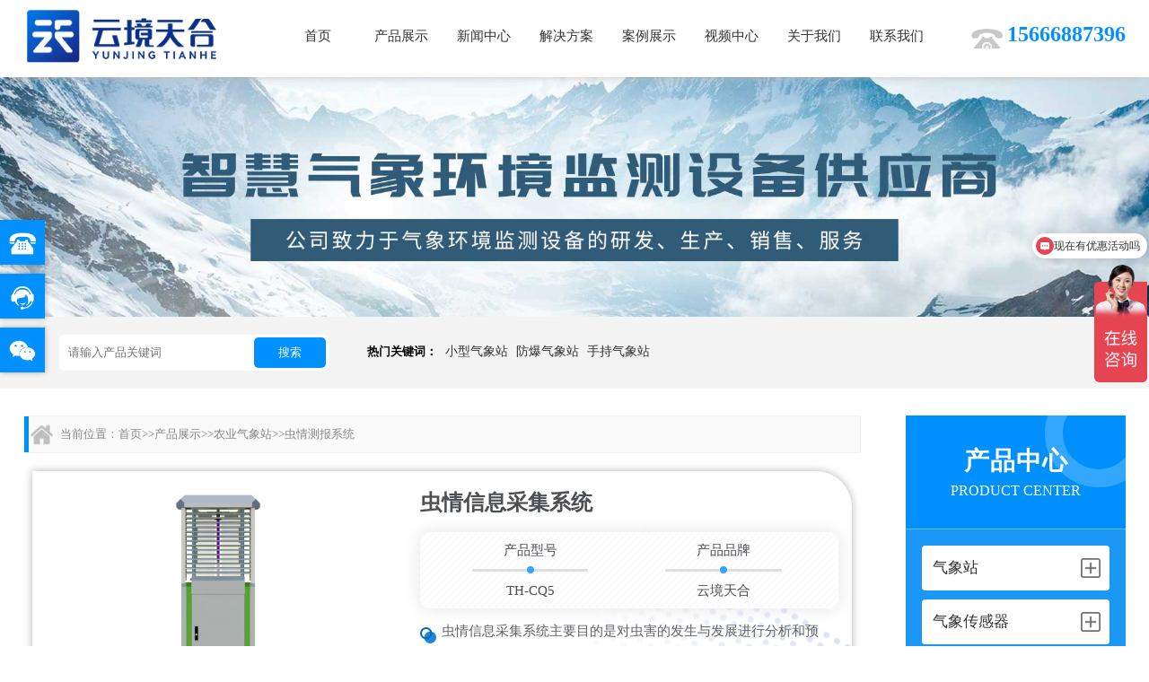

--- FILE ---
content_type: text/html; charset=utf-8
request_url: https://www.thyqz.com/cqcbxt/736.html
body_size: 9126
content:
<!DOCTYPE html>
<html>
<head>
<meta charset="UTF-8" />
<meta name="format-detection" content="telephone=no" />
<meta http-equiv="X-UA-Compatible" content="IE=edge" />
<meta name="viewport" content="width=device-width, initial-scale=1.0" />
<title>虫情信息采集系统-山东天合环境科技</title>
<meta name="keywords" content="虫情信息采集系统" />
<meta name="description" content="虫情信息采集系统主要目的是对虫害的发生与发展进行分析和预测，为现代农业提供服务，满足虫情预测预报及标本采集的需要，测报灯内置4800W像素图像采集设备，可通过摄像头实时采集接虫盘上的虫体图片。" />
<link rel="stylesheet" type="text/css" href="/template/default/skin/css/layout.css">
<link rel="stylesheet" type="text/css" href="/template/default/skin/css/general.css">
<link rel="stylesheet" type="text/css" href="/template/default/skin/css/pro.css">
<script src="/template/default/skin/js/jquery.js"></script>
<script>
if (((navigator.userAgent.indexOf('iPhone') > 0) || (navigator.userAgent.indexOf('Android') > 0) && (navigator.userAgent.indexOf('Mobile') > 0) && (navigator.userAgent.indexOf('SC-01C') == -1))) {
document.write('<meta name="viewport" content="width=device-width, initial-scale=1.0, maximum-scale=1.0, minimum-scale=1.0, user-scalable=no">');
}
</script>
</head>
<body>
<div id="container">
<header id="gHeader">
<div class="heaCon">
<div class="container clearfix">
<div class="logo fl">
<a href="" title="小型气象站-防爆气象站-手持气象站-山东天合环境科技有限公司">
<img src="/template/default/skin/images/logo.png" alt="天合环境LOGO" /></a>
</div>
<div class="tel fr"><strong>15666887396</strong>
</div>
<div class="menu sp"><img src="/template/default/skin/images/menu.png" alt="菜单" /></div>
<nav id="gNavi" class="fr">
<ul class="clearfix">
<li class="">
<a href="/">首页</a>
</li>

<li class="">
<a href="/cp/">产品展示</a>
<div class="drop">

<a href="/zh/">气象站</a>

<a href="/zhcg/">气象传感器</a>

<a href="/zhny/">农业气象站</a>

<a href="/zhsw/">水文环境监测站</a>

<a href="/dqhj/">大气环境监测站</a>

<a href="/zhfa/">荧光定量pcr检测仪</a>

<a href="/txsb/">通信设备</a>

</div>
</li>

<li class="">
<a href="/xw/">新闻中心</a>
<div class="drop">

<a href="/gs/">公司新闻</a>

<a href="/hy/">行业动态</a>

<a href="/jswz/">技术文章</a>

</div>
</li>

<li class="">
<a href="/zhfa1/">解决方案</a>
<div class="drop">

</div>
</li>

<li class="">
<a href="/alzs/">案例展示</a>
<div class="drop">

</div>
</li>

<li class="">
<a href="/spzx/">视频中心</a>
<div class="drop">

</div>
</li>

<li class="">
<a href="/gy/">关于我们</a>
<div class="drop">

<a href="/ryzz/">荣誉资质</a>

</div>
</li>

<li class="">
<a href="/lxwm/">联系我们</a>
<div class="drop">

</div>
</li>

 </ul>
</nav>
</div>
</div>
</header>
<section id="main">
<div class="banner"><img src="/template/default/skin/images/nyBanner.jpg" alt="山东天合环境科技有限公司" /></div>
<div class="hot">

<div class="container clearfix">
<div class="form fl">
<form name="formsearch" action="/search/" method="get">
<input type="hidden" name="scode" value="2" />
<input type="text" value="" placeholder="请输入产品关键词" name="keyword"id="text1"/>
<button type="submit" name="btn" class="submi">搜索</button>
</form>
</div>
<ul class="fl">
<li>热门关键词：</li>
<li><a href="https://www.thyqz.com/xxqxz/" rel="nofollow">小型气象站</a></li>
<li><a href="https://www.thyqz.com/fbqx/" rel="nofollow">防爆气象站</a></li>
<li><a href="https://www.thyqz.com/scqxz/" rel="nofollow">手持气象站</a></li>
</ul>
</div>
</div>
<div class="proBox clearfix container mt">
<div class="fl">
<div class="title">
<h2>产品中心</h2>
<strong>product center</strong>
</div>
<div class="list">
<ul class="ul1" id="accordion">

<li class="" >
<h4 class="link">气象站 </h4>
<div class="submenu">

<a href="/xxqxz/" class="" >小型气象站
</a>

<a href="/zdqxz/" class="" >自动气象站
</a>

<a href="/xyqxz/" class="" >校园气象站
</a>

<a href="/fbqx/" class="" >防爆气象站
</a>

<a href="/jqqx/" class="" >景区气象站
</a>

<a href="/scqxz/" class="" >手持气象站
</a>

<a href="/bxsqxz/" class="" >便携式气象站
</a>

<a href="/slqxz/" class="" >森林气象站
</a>

<a href="/gfqxz/" class="" >光伏气象站
</a>

<a href="/glqxz/" class="" >交通气象站
</a>

<a href="/kyqxz/" class="" >科研气象站
</a>

<a href="/jyqxz/" class="" >野外气象站
</a>

<a href="/cbqxz/" class="" >船舶气象站
</a>

<a href="/czqxz/" class="" >车载气象站
</a>

<a href="/dlqxz/" class="" >电力气象站
</a>

<a href="/sqqxz/" class="" >社区气象站
</a>

<a href="/xljcz/" class="" >雪量监测站
</a>

<a href="/dzzhjc/" class="" >地质灾害监测系统
</a>

<a href="/cyqxz/" class="" >草原气象站
</a>

<a href="/csbqxz/" class="" >超声波气象站
</a>

<a href="/njdjc/" class="" >能见度监测站
</a>

<a href="/ldyjxt/" class="" >雷电预警系统
</a>

<a href="/fsfxy/" class="" >风速风向仪
</a>

</div>
</li>

<li class="" >
<h4 class="link">气象传感器 </h4>
<div class="submenu">

<a href="/wqxy/" class="" >微气象仪
</a>

<a href="/csbfsfx/" class="" >超声波风速风向仪
</a>

<a href="/kqzlqx/" class="" >空气质量气象传感器
</a>

<a href="/wysqx/" class="" >五要素气象传感器
</a>

<a href="/dgnqxhj/" class="" >多功能气象传感器
</a>

<a href="/zhcsqxcgq/" class="" >智慧城市气象传感器
</a>

<a href="/zhldqxhj/" class="" >智慧路灯气象传感器
</a>

<a href="/zhnyqxcgq/" class="" >智慧农业气象传感器
</a>

<a href="/qhdlqxcgq/" class="" >智慧电力气象传感器
</a>

<a href="/njdcgq/" class="" >能见度传感器
</a>

<a href="/csbxl/" class="" >雪深传感器
</a>

<a href="/sdfxfs/" class="" >隧道风速风向传感器
</a>

<a href="/ldywj/" class="" >雷达液位计
</a>

<a href="/jqqxcgq/" class="" >景区气象传感器
</a>

<a href="/fbxqxcgq/" class="" >防爆型气象传感器
</a>

<a href="/fscgq/" class="" >辐射传感器
</a>

<a href="/sdldjc/" class="" >隧道亮度检测器
</a>

<a href="/ylcgq/" class="" >雨量传感器
</a>

</div>
</li>

<li class="on" >
<h4 class="link">农业气象站 </h4>
<div class="submenu">

<a href="/trsqjcy/" class="" >土壤墒情监测站
</a>

<a href="/nyqx/" class="" >农业气象观测站
</a>

<a href="/trsqscy/" class="" >土壤墒情速测仪
</a>

<a href="/wsdpjcz/" class="" >温室大棚监测站
</a>

<a href="/znnyqx/" class="" >智能农业气象检测仪
</a>

<a href="/cqcbxt/" class="on" >虫情测报系统
</a>

<a href="/catch/" class="" >孢子捕捉系统
</a>

<a href="/monitor/" class="" >农业四情监测系统
</a>

<a href="/induce/" class="" >性诱测报仪
</a>

<a href="/murine/" class="" >草原鼠害监测设备
</a>

<a href="/nyjccg/" class="" >农业监测传感器
</a>

<a href="/products_141/" class="" >植物病虫害监测设备
</a>

</div>
</li>

<li class="" >
<h4 class="link">水文环境监测站 </h4>
<div class="submenu">

<a href="/yljc/" class="" >雨量监测站
</a>

<a href="/hdszjc/" class="" >河道水质监测站
</a>

<a href="/ldsw/" class="" >水位监测站
</a>

<a href="/bxlsy/" class="" >便携式流速仪
</a>

<a href="/syqjc/" class="" >水雨情监测站
</a>

<a href="/swhjjcz/" class="" >水文环境监测站
</a>

<a href="/csbcsy/" class="" >超声波测深仪
</a>

<a href="/jsjcz/" class="" >积水监测站
</a>

<a href="/fbshuizhi/" class="" >浮标水质监测站
</a>

<a href="/szcg/" class="" >水质传感器
</a>

<a href="/szzx/" class="" >水质在线监测设备
</a>

<a href="/smtcy/" class="" >生命探测仪
</a>

<a href="/ldtc/" class="" >漏电探测仪
</a>

<a href="/syjy/" class="" >水域救援设备设备
</a>

</div>
</li>

<li class="" >
<h4 class="link">大气环境监测站 </h4>
<div class="submenu">

<a href="/yczx/" class="" >扬尘在线检测系统
</a>

<a href="/fylzjc/" class="" >负氧离子监测站
</a>

<a href="/kqwxjc/" class="" >空气微型监测站
</a>

<a href="/echou/" class="" >恶臭气体在线监测
</a>

</div>
</li>

<li class="" >
<h4 class="link">荧光定量pcr检测仪 </h4>
<div class="submenu">

<a href="/xmscyzjc/" class="" >非洲猪瘟检测仪
</a>

<a href="/gzxbjcy/" class="" >鸽子性别检测仪
</a>

<a href="/zjyjcy/" class="" >转基因检测仪
</a>

<a href="/scjcy/" class="" >水产检测仪
</a>

<a href="/rljcy/" class="" >肉类检测仪
</a>

<a href="/scxcjc/" class="" >松材线虫分子检测系统
</a>

</div>
</li>

<li class="" >
<h4 class="link">通信设备 </h4>
<div class="submenu">

<a href="/gqrjj/" class="" >光纤熔接机
</a>

</div>
</li>

</ul>
</div>
<div class="tjBox">
<div class="titl"><span>推荐文章</span> </div>
<ul>

<li>
<a href="/gs/1751.html">在线浊度传感器——及时反馈水体中悬浮颗粒物的含量情况</a>
</li>

<li>
<a href="/gs/1750.html">积雪表面温度传感器：安装灵活，直接获取积雪表层温度</a>
</li>

<li>
<a href="/gs/1723.html">长期监测积雪变化，雪深监测站很适用！</a>
</li>

<li>
<a href="/gs/1722.html">辐射监测选对设备，四分量辐射传感器值得选</a>
</li>

<li>
<a href="/gs/1710.html">排水管网水质监测系统：低功耗、免维护</a>
</li>

<li>
<a href="/gs/1709.html">玉米南方锈病监测仪——自动捕捉病菌孢子</a>
</li>

</ul>
</div>
<div class="tjBox">
<div class="titl"><span>联系我们</span></div>
<div class="lxtext">
<img src="/template/default/skin/images/lx.jpg" alt="山东天合环境科技" />
<h3></h3>
<p>联系人：李经理</p>
<p>联系电话：15666887396</p>
<p>QQ:2248893324</p>
<p>公司地址：山东省潍坊市高新区光电路155号光电产业加速器</p>
</div>
</div>
</div>

<div class="fr">
<div class="posi">
当前位置：<a href="/">首页</a>>><a href="/cp/">产品展示</a>>><a href="/zhny/">农业气象站</a>>><a href="/cqcbxt/">虫情测报系统</a>
</div>
<div class="comBox clearfix">
<div class="pho">
<img src="/static/upload/image/20241115/1731657526381298.jpg" alt="虫情信息采集系统" />
<div class="ico clearfix">
<div class="icon">
<span></span>60s极速应答
</div>
<div class="icon">
<span></span>24h免费定制方案
</div>
<div class="icon">
<span></span>多年品质保障
</div>
</div>
</div>
<div class="text">
<span class="time">更新时间：2025-12-15</span>
<h1>虫情信息采集系统</h1>
<div class="dl1 clearfix">
<dl>
<dt>产品型号</dt>
<dd>TH-CQ5</dd>
</dl>
<!-- <dl>
<dt>产品价格</dt>
<dd>4500元</dd>
</dl> -->
<dl>
<dt>产品品牌</dt>
<dd>云境天合</dd>
</dl>
</div>
<div class="info">
    虫情信息采集系统主要目的是对虫害的发生与发展进行分析和预测，为现代农业提供服务，满足虫情预测预报及标本采集的需要，测报灯内置4800W像素图像采集设备，可通过摄像头实时采集接虫盘上的虫体图片。
</div>
<div class="tel1">
<span>7*24小时免费咨询热线</span>
<strong>15666887396</strong>
</div>
<a href="https://affim.baidu.com/unique_49301879/chat?siteId=19461656&userId=49301879&siteToken=45e37172097e0c65bfc1a35dcac22709" rel="nofollow"></a>
</div>
</div>
<div class="desc">
<div class="tit">
<h3>产品详情</h3>
</div>
<div class="text">
<p>一、<a href="https://www.thyqz.com/cqcbxt/736.html">虫情信息采集系统</a>产品简介</p><p>工作原理：利用光、电、数控技术实现诱虫、杀虫、分装等功能。在无人监管的情况下，可自动完成诱虫，杀虫，虫体分散，拍照，运输，收集，排水等系统作业，然后利用无线传输技术、物联网技术并实时将环境气象和虫害情况上传到指定农业云平台。</p><p>主要目的：对虫害的发生与发展进行分析和预测，为现代农业提供服务，满足虫情预测预报及标本采集的需要。</p><p><br/></p><p>二、<a href="https://www.thyqz.com/cqcbxt/736.html">虫情信息采集系统</a>主体结构</p><p>主机材质：喷塑</p><p>底座：底座高度320mm，用于防止雨季雨水倒灌至中控箱中</p><p>百叶窗：防鸟兽</p><p>屏幕：10.1寸触屏</p><p>接虫器：8位自动转仓</p><p>整机尺寸：710*600*2120mm(含底座)</p><p>组成部分：诱虫装置、撞击屏、杀虫装置、高清摄像头、主控系统、机械组件、雨雪传感器、光感传感器、专业金属箱体框架</p><p><br/></p><p>三、<a href="https://www.thyqz.com/cqcbxt/736.html">虫情信息采集系统</a>技术参数</p><p>1.满足GB/T 24689.1-2009植物保护机械虫情测报灯标准中安全要求和技术要求。</p><p>2.传送带自动送虫，自动清扫</p><p>3.可分时段设置和控制，自动拍照和手动拍照均可</p><p>4.接虫器自动转换，八位自动转换系统，保证8个时间段诱集到的昆虫不混淆</p><p>5.虫体均匀洒落平铺在传送带上，传送带可将所有诱集的昆虫虫体准确送至高清摄像装置拍摄区域内，并对诱集的昆虫虫体进行震动分散平整处理，保证每个昆虫虫体特征都被清楚拍摄。</p><p>6.可远程设置工作模式，可远程无线拍照和终端设备参数远程设置。</p><p>7.内置GPS定位功能，在地图中查看设备站点等数据，设备被盗可追踪。</p><p>8.红外杀虫，远红外虫体处理仓温度控制：工作15分钟后温度到达90±5℃，处理时间任意可调。</p><p>远红外虫体处理致死率不小于98%，虫体完整率不小于95%。</p><p>9.光控控制：晚上自动开灯，白天自动关灯(待机)，在夜间工作状态下，不受瞬间强光照射改变工作状态。</p><p>10.去时段控制：根据靶标害虫生活习性规律，设定工作时间段。</p><p>11.雨控系统装置：单独的排水系统结构，将雨水自动排出，有效将雨虫分离，使箱体内无积水。</p><p>12.电源：电压波动范围：220V±60V，有漏电保护装置。</p><p>13.防雷装置：有效防止雷击。</p><p>14.可增设风速风向、地温地湿、光照、雨量等多种环境参数接口。</p><p>15.网络模式：多种联网方式4G、WIFI有线可任意选择，可随时随地联网管理。</p><p>16测报灯内置4800W像素图像采集设备，可通过摄像头实时采集接虫盘上的虫体图片。</p><p><br/></p><p>四、虫情信息采集系统安装方式：1.确定好虫情检测设备安装位置，提前预制一定厚度的水泥平台。2.将底座放置在水泥平台上，根据底座固定脚孔位进行打孔。每个固定脚打两个固定孔，3. 
将配件里的8个膨胀螺丝嵌入打好的孔中，将底座固定孔与8个膨胀螺丝孔位对应好，用扳手拧紧固定。4.确定并测试底座与水泥平台稳固后，将设备抬到底座上，对应好安装孔位，用螺丝将设备与底座固定连接。</p><p><br/></p><p>五、虫情信息采集系统虫情测报平台：</p><p>虫情测报平台是一个集成了先进技术与智能化管理的系统，专为农业、林业及其他生态环境监测领域设计，旨在提高害虫监测的准确性和效率。以下是该平台主要特点的详细解析：</p><p>1.多角色权限管理与数据隔离</p><p>分账号登录与管理：确保不同用户(如管理员、操作员、数据分析员等)根据其职责和需要访问相应的数据和功能。</p><p>细粒度权限控制：实现数据权限和操作权限的精确控制，保障数据安全和隐私。</p><p>机构间数据隔离：确保各机构或部门间的数据独立性和安全性，避免信息泄露或混淆。</p><p>2.远程智能控制功能</p><p>实时状态监控：用户可远程查看<a href="https://www.thyqz.com/cqcbxt/377.html">虫情测报仪</a>的各项参数和工作状态，及时发现问题并进行处理。</p><p>远程控制操作：支持抓拍、手动/自动模式切换、仓温设置、加热、移虫、工作时间设置等远程操作，提高管理效率。</p><p>历史操作记录：所有控制操作均可被记录并存储，便于追溯和审计。</p><p>3.自训练AI算法与害虫种类识别</p><p>AI算法自训练：平台内置的自训练AI算法能够不断学习并识别新的害虫种类，适应不同地域和季节的害虫变化。</p><p>害虫种类自动识别：通过AI算法自动分析图像数据，快速准确地识别害虫种类，减少人工干预。</p><p>4.AI分析与人工修正</p><p>AI自动分析：使用自有虫情数据库进行AI自动分析，快速得出初步结果。</p><p>人工修正：用户可根据实际情况对AI分析结果进行复核和修正，提高分析的准确性和可靠性。</p><p>5.多维度统计分析</p><p>害虫种类统计：对监测到的害虫种类进行统计，分析不同害虫的分布和变化趋势。</p><p>数量统计：统计害虫数量，评估害虫危害程度。</p><p>区域分析：结合地理位置信息，分析害虫在不同区域的分布特点和迁移规律。</p><p>6.支持二次开发与系统集成</p><p>API接口：提供基于Java的API开发接口，方便用户根据自身需求进行二次开发或系统集成。</p><p>系统集成对接：支持与其他农业管理系统、气象系统等的集成对接，实现数据共享和联动管理。</p>
</div>
<br />
文章地址：<a href="https://www.thyqz.com/cqcbxt/736.html">https://www.thyqz.com/cqcbxt/736.html</a>
</div>
<ul class="fy clearfix">
<li>上一篇：<a href="/cqcbxt/378.html">虫情测报系统</a></li>
<li>下一篇：<a href="/cqcbxt/737.html">远程虫情测报灯</a></li>
</ul>
<div class="lkBox mt">
<div class="tit">
<h3>相关产品</h3>
</div>
<ul class="ul1 clearfix">

<li>
<a href="/products_141/1593.html" title="稻飞虱测报仪">
<div class="pho heightLine-1"><img src="/static/upload/image/20250925/1758793169439133.jpg"
alt="稻飞虱测报仪" /></div>
<p>稻飞虱测报仪</p>
</a>
</li>

<li>
<a href="/znnyqx/359.html" title="手持农业气象监测仪">
<div class="pho heightLine-1"><img src="/static/upload/image/20230221/1676969484114486.jpg"
alt="手持农业气象监测仪" /></div>
<p>手持农业气象监测仪</p>
</a>
</li>

<li>
<a href="/products_141/1595.html" title="稻瘟病监测仪">
<div class="pho heightLine-1"><img src="/static/upload/image/20250925/1758793254429925.jpg"
alt="稻瘟病监测仪" /></div>
<p>稻瘟病监测仪</p>
</a>
</li>

<li>
<a href="/trsqjcy/284.html" title="土壤墒情检测仪">
<div class="pho heightLine-1"><img src="/static/upload/image/20250421/1745215643235683.jpg"
alt="土壤墒情检测仪" /></div>
<p>土壤墒情检测仪</p>
</a>
</li>

</ul>
</div>
<div class="lkBox mt">
<div class="tit">
<h3>相关新闻</h3>
</div>
<ul class="ul2 clearfix">

<li>
<a href="/gs/422.html" title="气象站在不同领域里都起着什么作用">
<div class="tex">
<h3>气象站在不同领域里都起着什么作用</h3>
<p>首先，说到气象站大家想到的先是农业，农业使用气象站很正常，毕竟农作物的种植需要看天气，顺应天气变化做出合适的调整</p>
<div class="tim">
<strong>2022</strong>
<span>04-06</span>
</div>
</div>
</a>
</li>

<li>
<a href="/gs/985.html" title="微型空气质量监测仪安装使用科普">
<div class="tex">
<h3>微型空气质量监测仪安装使用科普</h3>
<p>微型空气质量监测仪是一款便携式的气象监测设备，是山东云境天合针对应急气象短期监测或移动气象监测而设计生产的一款气象要素实时监测设备。光化学烟雾是一种浅蓝色烟雾，属于大气中的二次污染物，而这些大气污染物严重危害生态环境，影响居民身体健康，所以对大气污染的监测是治理大气污染的前提。对于青藏高原、海洋等一</p>
<div class="tim">
<strong>2023</strong>
<span>09-22</span>
</div>
</div>
</a>
</li>

<li>
<a href="/gs/960.html" title="社区负氧离子监测站-城市环境监测站概述">
<div class="tex">
<h3>社区负氧离子监测站-城市环境监测站概述</h3>
<p>社区负氧离子监测站是对城市社区环境进行实时监测，对区域环境质量进行监测的一款设备。如果社区的绿化率很高，这意味着社区里有更多的树木和植物。当业主生活和生活在社区时，他们很容易看到绿色的眼睛，这会让他们的心情更好。此外，这些植物的地方通常也是居民的交流空间和活动场所。业主可以在业余时间散步、休息、打牌</p>
<div class="tim">
<strong>2023</strong>
<span>09-01</span>
</div>
</div>
</a>
</li>

<li>
<a href="/gs/1036.html" title="自动雨量监测站智能监测设备介绍">
<div class="tex">
<h3>自动雨量监测站智能监测设备介绍</h3>
<p>自动雨量监测站TH-YJ3是一款光学雨量监测设备，通过光学雨量传感器对降雨进行实时监测，为相关管理人员提供降雨数据，为气象研究提供数据支持。暴雨可能将化肥、农药等有害物质冲入水中，对水生生物产生影响。所以暴雨是一种常见的极端气象事件，会在很多方面影响环境。为避免这些影响，全社会需要加强环境保护和预防措施的</p>
<div class="tim">
<strong>2023</strong>
<span>11-30</span>
</div>
</div>
</a>
</li>

<li>
<a href="/gs/1751.html" title="在线浊度传感器——及时反馈水体中悬浮颗粒物的含量情况">
<div class="tex">
<h3>在线浊度传感器——及时反馈水体中悬浮颗粒物的含量情况</h3>
<p>水质监测工作中，浊度是判断水体干净程度的重要指标。在线浊度传感器（型号TH-S9）可以实时监测水体的浊度变化，及时反馈水体中悬浮颗粒物的含量情况。它的应用场景很广，涵盖了自来水厂、污水处理厂、河流湖泊等多个水体环境。</p>
<div class="tim">
<strong>2025</strong>
<span>12-10</span>
</div>
</div>
</a>
</li>

<li>
<a href="/gs/1258.html" title="景区负氧离子监测站都能监测什么">
<div class="tex">
<h3>景区负氧离子监测站都能监测什么</h3>
<p>景区负氧离子监测站能监测负氧离子浓度、气象变化等。这些监测站不仅对评估和改善空气质量至关重要，还对生态旅游的可持续发展具有深远影响。以下是对这些监测站功能的具体介绍：负氧离子浓度监测实时监测与显示：负氧离子监测站能够24小时不间断地监测并实时显示空气中的负氧离子浓度。这种持续监测有助于及时了解空气质量</p>
<div class="tim">
<strong>2024</strong>
<span>10-22</span>
</div>
</div>
</a>
</li>

</ul>
</div>
</div>
</div>
</section>
<footer id="gFooter">
<div class="fh yb_top"><img src="/template/default/skin/images/fh.png" alt="返回顶部" /></div>
<div class="fTop">
<div class="container clearfix">
<div class="logo fl"><img src="/template/default/skin/images/logo1.png" alt="山东天合环境科技有限公司-LOGO" /></div>
<div class="nav">
<ul class="clearfix">
<li><a href="/">首页</a></li>

<li><a href="/cp/">产品展示</a></li>

<li><a href="/xw/">新闻中心</a></li>

<li><a href="/zhfa1/">解决方案</a></li>

<li><a href="/alzs/">案例展示</a></li>

<li><a href="/spzx/">视频中心</a></li>

<li><a href="/gy/">关于我们</a></li>

<li><a href="/lxwm/">联系我们</a></li>

<li><a href="http://tongji.baidu.com/web/welcome/ico?s=d726709e577620aeded0b89afff0ae20">百度统计</a></li>
<li><a href="/sitemap.xml">百度地图</a></li>
</ul>
</div>
</div>
</div>
<div class="fBott container clearfix">
<div class="lxCon fl">
<h3>联系我们</h3>
<p>联系电话：15666887396</p>
<p>联系QQ：2248893324</p>
<p>公司地址：山东省潍坊市高新区光电路155号光电产业加速器</p>
<p>特别声明：网站部分内容来自网络，如有侵权请联系网站管理员立即删除本站相关内容。</p>
<p> <a href="https://beian.miit.gov.cn/" target="_blank" style="color: white;">备案号：鲁ICP备2022000759号-1</a></p>
</div>
<div class="midd fl">
<h3>产品分类</h3>
<ul class="clearfix">

<li><a href="/zh/">气象站</a></li>

<li><a href="/zhcg/">气象传感器</a></li>

<li><a href="/zhny/">农业气象站</a></li>

<li><a href="/zhsw/">水文环境监测站</a></li>

<li><a href="/dqhj/">大气环境监测站</a></li>

<li><a href="/zhfa/">荧光定量pcr检测仪</a></li>

<li><a href="/txsb/">通信设备</a></li>

</ul>
</div>
<div class="fr">
<h3>微信二维码</h3>
<div class="ewm">
<img src="/template/default/skin/images/ewm.jpg" alt="公众号二维码" />
<p>关注公众号</p>
</div>
<div class="ewm">
<img src="/static/upload/image/20230731/1690781968852571.png" alt="微信二维码" />
<p>扫一扫添加微信</p>
</div>
</div>
</div>
<div class="power">
山东天合环境科技有限公司是<strong>小型气象站<strong>，<strong>防爆气象站<strong>，<strong>手持气象站厂家<strong>，提供<strong>气象监测系统价格<strong>报价
</div>
</footer>
<div class="fixed pc">
<ul>
<li class="clearfix">
<span><img src="/template/default/skin/images/tel1.png" alt="电话" /></span>
<div class="tex">
<p>15666887396</p>
</div>
</li>
<li class="clearfix">
<span><img src="/template/default/skin/images/qq.png" alt="QQ" /></span>
<div class="tex">
<p><a href="https://affim.baidu.com/unique_49301879/chat?siteId=19461656&userId=49301879&siteToken=45e37172097e0c65bfc1a35dcac22709" rel="nofollow" target="_blank">点击咨询</a></p>
</div>
</li>
<li class="clearfix">
<span><img src="/template/default/skin/images/wei1.png" alt="微信" /></span>
<div class="tex">
<p><img src="/static/upload/image/20230731/1690781968852571.png" alt="电话" /></p>
</div>
</li>
</ul>
</div>
</div>
<script src="/template/default/skin/js/heightline.js"></script>
<script src="/template/default/skin/js/web.js"></script>
<!-- 百度统计 -->
<script> 	
    var _hmt = _hmt || [];
    (function() {
      var hm = document.createElement("script");
      hm.src = "https://hm.baidu.com/hm.js?d726709e577620aeded0b89afff0ae20";
      var s = document.getElementsByTagName("script")[0]; 
      s.parentNode.insertBefore(hm, s);
    })();
</script>
<!-- 百度爱翻翻 -->
<script>
  var _hmt = _hmt || [];
  (function() {
    var hm = document.createElement("script");
    hm.src = "https://hm.baidu.com/hm.js?d8445f76ea08a5560a8081e39bd6827e";
    var s = document.getElementsByTagName("script")[0]; 
    s.parentNode.insertBefore(hm, s);
  })();
  </script>
</body>
</html>


--- FILE ---
content_type: text/css
request_url: https://www.thyqz.com/template/default/skin/css/layout.css
body_size: 3064
content:
@charset "utf-8";
/*------------------------------------------------------------
	デフォルトスタイル
------------------------------------------------------------*/

html, body, div, span, applet, object, iframe, h1, h2, h3, h4, h5, h6, p, blockquote, pre, a, abbr, acronym, address, big, cite, code, del, dfn, em, font, img, ins, kbd, q, s, samp, small, strike, strong, sub, sup, tt, var, b, u, i, center, dl, dt, dd, ol, ul, li, fieldset, form, label, legend, table, caption, tbody, tfoot, thead, tr, th, td {
	margin: 0;
	padding: 0;
	background: transparent;
	border: 0;
	outline: 0;
}

article, aside, canvas, details, figcaption, figure, footer, header, hgroup, menu, nav, section, summary {
	display: block;
}

ol, ul {
	list-style: none;
}

blockquote, q {
	quotes: none;
}

:focus {
	outline: 0;
}

ins {
	text-decoration: none;
}

del {
	text-decoration: line-through;
}

img {
	vertical-align: middle;
	width: 100%;
	
}

a, a:link {
	color: #333;
	text-decoration: none;
}

a:visited {
	color: #333;
}

a:hover {
	color: #333;
}

a:active {
	color: #333;
}
.footeryd{
	display: none;
  }
/*------------------------------------------------------------
	レイアウト
------------------------------------------------------------*/

body {
	color: #000;
	font-size: 13px;
	line-height: 1.5;
	text-size-adjust: none;
	-webkit-text-size-adjust: none;
	background-color: #FFF;
	font-family: "微软雅黑", "宋体";
}

#container {
	text-align: left;
}

.container {
	width: 80%;
	margin: 0 auto;
}

.fl {
	float: left
}

.fr {
	float: right;
}

/*------------------------------------------------------------
	ヘッダー
------------------------------------------------------------*/

#gHeader {
	box-shadow: 0px 10px 10px -10px #c7c2c2;
	background: #fff;
	position: relative;
	z-index: 100;
}

#gHeader .heaCon {
	padding: 15px 0;
}

#gHeader .container {
	position: relative;
}

#gHeader .heaCon .tel {
	line-height: 40px;
	font-size: 14px;
	margin-left: 5%;
	color: #787878;
	margin-top: 1%;
}

#gHeader .heaCon .tel strong {
	font-size: 24px;
	color: #0090ff;
	line-height: 54px;
	display: block;
	padding-left: 40px;
	background: url(../images/tel2.png) no-repeat left top 10px;
	background-size: 35px;
}

#gHeader .heaCon .tel img {
	width: 35px;
}

#gHeader.on {
	position: fixed;
	left: 0;
	top: 0;
	right: 0;
	z-index: 200;
}

/*------------------------------------------------------------
	gNavi
------------------------------------------------------------*/

#gNavi {
	width: 60%
}

#gNavi li {
	float: left;
	width: 12.5%;
	text-align: center;
	position: relative;
}

#gNavi li>a {
	display: block;
	position: relative;
	font-size: 16px;
	line-height: 72px;
	color: #333;
}

#gNavi li>a:before {
	content: "";
	right: 50%;
	left: 50%;
	bottom: 0px;
	position: absolute;
	height: 3px;
	transition: 0.3s;
	background: #fc7e28;
	opacity: 0;
}

#gNavi li:hover>a:before, #gNavi li.on>a:before {
	right: 10%;
	left: 10%;
	opacity: 1;
}

#gNavi li:hover>a, #gNavi li.on>a {
	color: #333;
}

#gNavi li .drop {
	position: absolute;
	left: -35px;
	top: 72px;
	right: -35px;
	text-align: center;
	background: rgba(0, 0, 0, .5);
	z-index: 210;
	display: none;
}

#gNavi li .drop a {
	display: block;
	color: #fff;
	line-height: 40px;
	border-bottom: 1px solid #dedede;
	font-size: 15px;
	text-align: center;
}

#gNavi li .drop a:hover, #gNavi li .drop a.on {
	background: #0090ff;
	color: #fff;
}

#gNavi li:hover .drop {
	display: block;
}

.hot {
	background: #f4f4f4;
	padding: 20px 0;
}

.hot .form {
	margin: 0 40px
}

.hot .form form {
	width: 380px;
	position: relative;
	overflow: hidden;
	border-radius: 5px;
	background: #fff;
	line-height: 40px;
	margin: 0 auto;
}

.hot  ul {
	margin-top: 8px;
	text-align: center;
}

.hot  ul li {
	display: inline-block;
	margin: 0 3px;
}
.hot  ul li:first-child {
	font-weight:600
}
.hot  ul li a {
	color: #333;
	font-size: 14px;
}

.hot .form input[type="text"] {
	width: 100%;
	line-height: 40px;
	height: 40px;
	border: none;
	background: #fff;
	padding: 0 85px 0 10px;
	box-sizing: border-box;
	margin: 0;
}

.hot .form .submi {
	width: 80px;
	height: 34px;
	position: absolute;
	right: 3px;
	top: 3px;
	background: #0090ff;
	color: #fff;
	text-align: center;
	line-height: 30px;
	border: none;
	border-radius: 5px;
	cursor: pointer;
}

.hot .text {
	border-left: 1px solid #dedede;
	width: 60%;
	text-align: center;
	color: #333;
	box-sizing: border-box;
}

.hot .text strong {
	font-size: 25px;
	color: #e4662e;
}

.hot .text p {
	font-size: 16px;
	line-height: 30px;
}

.sec .title {
	text-align: center;
	margin-bottom: 30px;
}

.sec .title h2 {
	font-size: 50px;
	margin-bottom: 10px;
	font-weight: 500;
}

.sec .title h2:before, .sec .title h2:after {
	content: "";
	display: inline-block;
	width: 76px;
	height: 28px;
	background: url(../images/icon24.png) no-repeat center;
	margin: 0 45px;
}

.sec .title h2:after {
	-webkit-transform: scaleX(-1);
	transform: scaleX(-1);
}

.sec .title p {
	font-size: 16px;
}

/*------------------------------------------------------------
	フッター
------------------------------------------------------------*/

#gFooter {
	background: url(../images/ft.jpg) no-repeat;
	color: #fff;
	position: relative;
	background-size: cover;
}

#gFooter .fh {
	position: absolute;
	left: 50%;
	width: 50px;
	top: -25px;
	margin-left: -25px;
	box-shadow: 0 0 10px rgba(0, 0, 0, .3);
	border-radius: 50%;
	height: 50px;
	cursor: pointer;
	z-index: 100;
}

#gFooter .fTop {
	padding: 40px 0;
	margin-bottom: 15px;
	border-bottom: 1px solid rgba(255, 255, 255, .5);
}

#gFooter .fTop .logo {
	width: 240px;
}

#gFooter .fTop .nav {
	margin-left: 300px;
}

#gFooter .fTop .nav li {
	width: 10%;
	float: left;
	text-align: center;
	line-height: 66px;
}

#gFooter .fTop .nav li a {
	display: block;
	font-size: 15px;
	color: #fff;
}

#gFooter .fBott .lxCon {
	width: 35%;
}

#gFooter .fBott h3 {
	font-size: 18px;
	margin-bottom: 10px;
}

#gFooter .fBott .lxCon p {
	font-size: 15px;
	line-height: 30px;
}

#gFooter .fBott .midd {
	width: 30%;
	margin-left: 30px;
}

#gFooter .fBott .midd li {
	float: left;
	width: 50%;
	text-align: center;
}

#gFooter .fBott .midd a {
	display: block;
	color: #fff;
	font-size: 15px;
	line-height: 30px;
}

#gFooter .fBott .fr .ewm {
	display: inline-block;
	margin-left: 20px;
	text-align: center;
}

#gFooter .fBott .fr .ewm img {
	width: 130px;
	margin-bottom: 5px;
}

#gFooter .power {
	line-height: 50px;
	font-size: 14px;
	text-align: center;
	margin-top: 10px;
	background: #064ba8;
}

#gFooter .power a {
	color: #fff;
}

#gFooter .fLink {
	display: none;
}

.fixed {
	position: fixed;
	left: 0px;
	top: 50%;
	z-index: 99;
	margin-top:-125px;
}

.fixed li {
	font-size: 15px;
	text-align: center;
	background: #fff;
	margin: 10px 0;
	border-radius: 4px 0 0 4px;
	width:50px;
	position:relative;
	box-shadow: 0 0 6px rgba(0, 0, 0, .3);
}

.fixed li span {
	display: block;
	width: 50px;
	height: 50px;
	line-height: 50px;
	background: #0090ff;
	position:relative;
	z-index:100
}

.fixed li span img {
	width: 30px;
}

.fixed li .tex {
	width: 0px;
	position: absolute;
	left: -100px;
	background: #fff;
	top: 0px;
	transition: 0.3s;
	z-index:90
}

.fixed li p {
	font-size: 18px;
	line-height: 50px;
}

.fixed li:hover .tex {
	width: 150px;
	left: 50px;
}

.sp {
	display: none !important;
}

@media all and (min-width: 1023px) and (max-width:1680px) {
	.container {
		width: 86%;
	}
	#gHeader .heaCon .tel {
		margin-left: 3%;
	}
	.sec .title h2 {
		font-size: 42px;
	}
}

@media all and (min-width: 1023px) and (max-width:1600px) {
	.container {
		width: 85%;
	}
	#gHeader .heaCon {
		padding-top: 10px
	}
	#gHeader .heaCon .logo {
		width: 220px;
	}
	#gNavi li>a {
		font-size: 15px;
		line-height: 60px;
	}
	#gNavi li .drop a {
		font-size: 14px;
	}
	#gNavi li .drop {
		top: 60px;
	}
	#gHeader .heaCon .tel strong {
		line-height: 32px;
	}
}

@media all and (min-width: 1023px) and (max-width:1440px) {
	.container {
		width: 90%;
	}
	.sec .title h2 {
		font-size: 36px;
	}
	.sec .title h2:before, .sec .title h2:after {
		width: 50px;
		height: 20px;
		background-size: 100%;
		margin: 0 20px;
	}
	#gFooter .fBott .lxCon p {
		font-size: 14px;
	}
	.hot .form form {
		width: 300px;
	}
	.hot .text strong {
		font-size: 22px;
	}
}

@media all and (min-width: 0) and (max-width: 1300px) {
	.container {
		width: 96%;
	}
}

@media all and (min-width: 0) and (max-width: 767px) {
	.footeryd{background-color:rgba(11,129,222,0.75);height:50px;position: fixed;bottom:30px;left:50%;margin-left:-46%;z-index:999;width:92%;border-radius:10px;}
	.footeryd{display: block;}
	.footeryd{width:370px !important; left:50%;margin-left:-184px;}
	.footeryd a{float: left;width:33.33%;text-align: center;}
	.footeryd img{display: inline-block;height:24px;width: 24px;margin:5px 0 0;}
	.footeryd strong{color:#fff;font-size:12px;display: block;height:20px;line-height:20px;}
	.sp {
		display: block !important;
	}
	.pc {
		display: none !important;
	}
	.container {
		width: 100%;
		margin: 0 auto;
		box-sizing: border-box;
	}
	.fl {
		float: inherit
	}
	.fr {
		float: inherit;
	}
	#main {
		padding-bottom: 50px;
	}
	/*------------------------------------------------------------
		ヘッダー
	------------------------------------------------------------*/
	#gHeader .heaCon {
		padding: 10px
	}
	#gHeader .heaCon .tel {
		display: none;
	}
	#gHeader .logo {
		width: 200px;
	}
	#gHeader .menu {
		position: absolute;
		right: 10px;
		top: 20px;
		width: 35px;
		border-radius: 5px;
		overflow: hidden;
	}
	#gHeader .container {
		position: inherit;
	}
	/*------------------------------------------------------------
		gNavi
	------------------------------------------------------------*/
	#gNavi {
		width: 100%;
		margin-top: 0;
		position: absolute;
		left: 0;
		right: 0;
		top: 75px;
		padding-bottom: 30px;
		background: #3896de;
		display: none;
		border-top: 1px solid #dedeee;
	}
	#gNavi li {
		float: inherit;
		width: 100%;
	}
	#gNavi li>a {
		line-height: 40px;
		color:#fff
	}
	#gNavi li:hover>a:before, #gNavi li.on>a:before {
		left: 0;
		right: 0;
	}
	
	#gNavi li.on>a {
		color: #fff;
	}
	#gNavi li .drop {
		position: relative;
		top: 0px;
		right: 0;
		left: 0;
	}
	#gNavi li.on .drop {
		display: block;
	}
	#gNavi li .drop a {
		display: block;
		color: #fff;
		line-height: 40px;
		border-bottom: 1px solid #dedede;
		font-size: 15px;
		text-align: center;
	}
	#gNavi li:nth-child(2)>a, #gNavi li:nth-child(7)>a {
		background: url(../images/jt1.png) no-repeat right 10px center;
		background-size: 18px;
	}
	#gNavi li:nth-child(2).on>a,  #gNavi li:nth-child(7).on>a {
		background: url(../images/jt.png) no-repeat right 10px center;
		background-size: 18px;
	}
	.hot {
		padding: 12px;
	}
	.hot .form {
		margin:0;
	}
	.hot .form form {
		width: 100%;
		line-height: 32px;
	}
	.hot .form ul {
		display: none;
	}
	.hot .form input[type="text"] {
		line-height: 32px;
		height: 32px;
		padding: 0 65px 0 5px;
	}
	.hot .form .submi {
		right: 2px;
		top: 2px;
		width:60px;
		height:28px;
	}
	.hot .text {
		display: none;
	}
	.sec .title {
		text-align: center;
		margin-bottom: 15px;
	}
	.sec .title h2 {
		font-size: 24px;
		font-weight: 600;
		margin-bottom: 6px;
	}
	.sec .title h2:before, .sec .title h2:after {
		width: 38px;
		height: 18px;
		background: url(../images/icon24.png) no-repeat center bottom;
		background-size: 100%;
		margin: 0 10px;
	}
	.sec .title p {
		font-size: 14px;
	}
	/*------------------------------------------------------------
		フッター
	------------------------------------------------------------*/
	#gFooter {
		background: url(../images/ft_bg3.jpg) no-repeat;
		color: #fff;
		position: relative;
		background-size: cover;
	}
	#gFooter .fh {
		position: absolute;
		left: 50%;
		width: 50px;
		top: -25px;
		margin-left: -25px;
		box-shadow: 0 0 10px rgba(0, 0, 0, .3);
		border-radius: 50%;
		height: 50px;
		cursor: pointer;
		z-index: 100;
	}
	#gFooter .fTop {
		padding: 40px 0;
		margin-bottom: 15px;
		border-bottom: 1px solid rgba(255, 255, 255, .5);
	}
	#gFooter .fTop .logo {
		display: none;
	}
	#gFooter .fTop .nav {
		margin-left: 0px;
	}
	#gFooter .fTop .nav li {
		width: 25%;
		line-height: 25px;
	}
	#gFooter .fTop .nav li a {
		font-size: 13px;
	}
	#gFooter .fBott {
		padding: 0 10px;
	}
	#gFooter .fBott .lxCon {
		width: 100%;
	}
	#gFooter .fBott h3 {
		font-size: 16px;
		margin-bottom: 6px;
		text-align: left;
	}
	#gFooter .fBott .lxCon p {
		font-size: 13px;
		line-height: 25px;
	}
	#gFooter .fBott .midd {
		width: 100%;
		margin-left: 0px;
		margin: 10px 0 10px;
	}
	#gFooter .fBott .midd li {
		width: 33.33%;
	}
	#gFooter .fBott .midd a {
		font-size: 14px;
		line-height: 25px;
	}
	#gFooter .fBott .fr {
		text-align: center;
	}
	#gFooter .fBott .fr .ewm img {
		width: 90px;
	}
	#gFooter .power {
		line-height: 20px;
		font-size: 12px;
		padding: 4px 0;
	}
	
	input {
		appearance: none;
		-webkit-appearance: none;
	}
}

--- FILE ---
content_type: text/css
request_url: https://www.thyqz.com/template/default/skin/css/pro.css
body_size: 8348
content:
/* 产品中心 */

.mt {
    margin-top: 30px;
}

#main {
    position: relative;
}

#main:after {
    content: "";
    position: absolute;
    left: 0;
    bottom: 0;
    right: 0;
    height: 150px;
    background: url(../images/prothreeicon04.png) no-repeat bottom -150px center;
    background-size: 100%;
    z-index: -1;
}

.proBox {
    padding-bottom: 40px;
}

.proBox1 {
    padding-bottom: 50px;
}

.posi {
    line-height: 40px;
    border: 1px solid #f1f1f1;
    padding-left: 40px;
    background: #fafafa url(../images/posi.png) no-repeat left 8px center;
    background-size: 25px;
    color: #888;
    position: relative;
    box-sizing: border-box;
    overflow: hidden
}

.posi .l_posi {
    float: left
}

.posi p {
    float: right;
    margin-right: 8px;
    color: #fafafa
}

.posi:after {
    content: "";
    width: 5px;
    height: 40px;
    position: absolute;
    left: 0;
    top: 0;
    background: #0090ff;
}

.posi a {
    color: #888;
}

.proBox1 .box {
    padding: 10px 15px;
    margin-top: 20px;
}

.proBox1 .box:nth-child(odd) {
    background: #fbfbfb;
}

.proBox1 .box .titl {
    line-height: 40px;
    margin-bottom: 8px;
    margin-top: 10px;
}

.proBox1 .box .titl h2 {
    font-size: 24px;
    padding-left: 60px;
    float: left;
    background: url(../images/icon25.png) no-repeat left center;
}

.proBox1 .box .titl a {
    display: block;
    float: right;
    background: linear-gradient(#0090fe, #0874c7);
    color: #fff;
    text-align: center;
    font-size: 15px;
    line-height: 30px;
    width: 90px;
    border-radius: 15px;
    box-shadow: 0 0 8px rgba(0, 0, 0, .3);
    margin-right: 10px
}

.proBox1 .box .ul1 li {
    width: 14.2%;
    float: left;
    padding: 5px 8px;
    box-sizing: border-box;
}

.proBox1 .box .ul1 li a {
    display: block;
    line-height: 40px;
    font-size: 16px;
    text-align: center;
    border-radius: 20px;
    border: 1px solid #dedede;
    position: relative;
    background: #fff;
}

.proBox1 .box .ul1 li:hover a {
    background: #0090fe;
    color: #fff;
    border-color: #0090fe;
}

.proBox1 .box .ul2 {
    border-top: 1px dashed #dedede;
    padding-top: 10px;
    margin-top: 10px;
    padding-bottom: 20px;
}

.proBox1 .box .ul2 li {
    width: 25%;
    float: left;
    box-sizing: border-box;
    padding: 10px;
}

.proBox1 .box .ul2 li a {
    display: block;
    border: 1px solid #dedede;
    border-radius: 12px;
    overflow: hidden;
}

.proBox1 .box .ul2 li .text {
    position: relative;
    background: linear-gradient(90deg, #0090fe 30%, #358fea 50%, #33a5fc);
}

.proBox1 .box .ul2 li h3 {
    font-size: 18px;
    line-height: 45px;
    font-weight: 500;
    color: #fff;
    text-align: center;
}

.proBox1 .box .ul2 li h3:after {
    content: "";
    position: absolute;
    right: 0;
    top: 0;
    bottom: 0;
    background: url(../images/bg4.png) no-repeat right center;
    left: 40%;
    z-index: 110;
}

.proBox1 .box .ul2 li .pho {
    overflow: hidden;
}

.proBox1 .box .ul2 li .pho img {
    transition: 0.3s;
}

.proBox1 .box .ul2 li:hover .pho img {
    -webkit-transform: scale(1.05);
    transform: scale(1.05);
}

/* 二级目录 */

.proBox>.fl {
    width: 20%;
    float: right
}

.proBox>.fl .title {
    /**background: #0090fe url(../images/icon33.png) no-repeat left 10px center;
    background-size: 40px;**/
    background: #0090fe;
    color: #fff;
    padding: 30px 0;
    text-align: center;
    border-bottom: 1px solid rgba(255, 255, 255, .4);
    overflow: hidden;
    position: relative;
}

.proBox>.fl .title:before {
    content: "";
    width: 80px;
    height: 80px;
    border: 20px solid #fefefe;
    position: absolute;
    right: -30px;
    top: -40px;
    opacity: 0.2;
    border-radius: 50%;
}

.proBox>.fl .title h2 {
    font-size: 28px;
    letter-spacing: 1px;
}

.proBox>.fl .title strong {
    font-size: 16px;
    font-weight: 500;
    text-transform: uppercase
}

.proBox>.fl ul.ul1 {
    padding: 18px;
    background: rgb(27 151 245);
}

.proBox>.fl ul.ul1 li {
    background: #fff;
    border-radius: 4px;
    overflow: hidden;
    margin-bottom: 10px;
}

.proBox>.fl ul.ul1 li h4 {
    font-size: 17px;
    line-height: 50px;
    padding: 0 12px;
    font-weight: 500;
    cursor: pointer;
    background: url(../images/icon17.png) #fff no-repeat right 10px center;
    background-size: 22px;
    color: #333;
}

.proBox>.fl ul.ul1 li.on h4 {
    background-image: url(../images/icon18.png);
    background-size: 22px;
    background-color: #fc7e28;
    color: #fff;
}

.proBox>.fl ul.ul1 li .submenu {
    background: #fff;
    padding: 5px 10px 8px;
    display: none;
}

.proBox>.fl ul.ul1 li.on {
    box-shadow: 0 8px 8px rgba(0, 0, 0, .2);
    margin-bottom: 20px;
}

.proBox>.fl ul.ul1 li.on .submenu {
    display: block;
}

.proBox>.fl ul.ul1 li .submenu a {
    display: block;
    line-height: 40px;
    color: #333;
    font-size: 16px;
    padding-left: 36px;
    position: relative;
    background: url(../images/icon31.png) no-repeat right center;
    background-size: 18px;
    transition: 0.3s;
}

.proBox>.fl ul.ul1 li .submenu a:before {
    content: "";
    width: 2px;
    position: absolute;
    left: 16.5px;
    top: 0;
    bottom: 0;
    z-index: 90;
    background: #eaeaea;
}

.proBox>.fl ul.ul1 li .submenu a:first-child:before {
    top: 50%
}

.proBox>.fl ul.ul1 li .submenu a:last-child:before {
    bottom: 50%
}

.proBox>.fl ul.ul1 li .submenu a:after {
    content: "";
    position: absolute;
    left: 10px;
    top: 50%;
    margin-top: -7.5px;
    width: 15px;
    height: 15px;
    border: 1px solid #eaeaea;
    box-sizing: border-box;
    background: #fff;
    border-radius: 50%;
    z-index: 99;
    transition: 0.3s;
}

.proBox>.fl ul.ul1 li .submenu a.on, .proBox>.fl ul.ul1 li .submenu a:hover {
    color: #fc7e28;
    background-image: url(../images/icon32.png);
}

.proBox>.fl ul.ul1 li .submenu a.on:after, .proBox>.fl ul.ul1 li .submenu a:hover:after {
    border-color: #fc7e28;
}

.proBox>.fl .tjBox {
    padding: 20px 10px;
    box-shadow: 0 0 10px rgba(0, 0, 0, .3);
    border-radius: 8px;
    margin-top: 20px;
    background: #fff url(../images/box_a2.png) no-repeat bottom -30px center;
}

.proBox>.fl .tjBox .titl {
    text-align: center;
    font-size: 22px;
    color: #fff;
    position: relative;
}

.proBox>.fl .tjBox .titl span {
    display: block;
    text-align: center;
    font-weight: 600;
    line-height: 36px;
    color: #0095eb;
}

.proBox>.fl .tjBox .titl span:before {
    content: "";
    width: 26px;
    height: 20px;
    position: absolute;
    left: 0;
    top: 8px;
    background: url(../images/new-icon.png) no-repeat;
}

.proBox>.fl .tjBox .titl span:after {
    content: "";
    width: 26px;
    height: 20px;
    position: absolute;
    right: 0;
    top: 8px;
    background: url(../images/new-icon.png) no-repeat;
}

.proBox>.fl .tjBox li a {
    display: block;
    line-height: 36px;
    border-bottom: 1px solid #dedede;
    font-size: 15px;
    color: #333;
    white-space: nowrap;
    overflow: hidden;
    text-overflow: ellipsis;
    position: relative;
    padding-left: 25px;
}

.proBox>.fl .tjBox li a:after {
    content: "";
    width: 15px;
    height: 15px;
    position: absolute;
    left: 2px;
    top: 12px;
    background: url(../images/icon.png) no-repeat center;
    background-size: cover;
}

.proBox>.fl .tjBox li:hover a:after {
    border-color: #0090ff;
}

.proBox>.fl .tjBox li:hover a {
    color: #0090ff;
}

.proBox>.fl .tjBox .lxtext {
    padding: 5px;
    margin-top: 12px;
}

.proBox>.fl .tjBox .lxtext h3 {
    font-size: 16px;
    margin-top: 8px
}

.proBox>.fl .tjBox .lxtext p {
    line-height: 30px;
    font-size: 15px;
    padding-left: 15px;
    position: relative;
}

.proBox>.fl .tjBox .lxtext p:before {
    content: "";
    width: 8px;
    height: 8px;
    background: #fc7e28;
    border-radius: 50%;
    position: absolute;
    left: 0;
    top: 11px;
}

.proBox>.fr {
    width: 76%;
    float: left;
}

.proBox .fr .proList1 li:first-child .box {
    background: #f3f3f3;
    line-height: 45px;
    font-size: 14px;
    color: #666;
    border: none;
    padding: 0 8px;
}

.proBox .fr .proList1 li:nth-child(odd) {
    background: rgba(241, 241, 241, .2);
}

.proBox .fr .proList1 li:first-child {
    padding: 0;
    border-bottom: none;
}

.proBox1 .fr .proList1 li .box:last-child {
    border-right: none;
}

.proBox .fr .proList1 {
    margin-top: 20px;
    box-shadow: 0 0 10px rgba(0, 0, 0, .2)
}

.proBox .fr .proList1 li {
    overflow: hidden;
    padding: 14px 0;
    border-bottom: 1px dotted #dedede;
}

.proBox .fr .proList1 li .box {
    display: table-cell;
    vertical-align: middle;
    text-align: center;
    border-right: 1px dotted #dedede;
    box-sizing: border-box;
    padding: 10px 8px;
    font-size: 16px;
    color: #555;
    margin-bottom: 0;
}

.proBox .fr .proList1 li a {
    display: table;
    width: 100%;
    border-collapse: collapse;
}

.proBox .fr .proList1 li .box b {
    font-weight: 500;
}

.proBox .fr .proList1 li .box1 {
    width: 22%;
    text-align: center;
}

.proBox .fr .proList1 li .box1 img {
    width: 85%;
    box-shadow: 0 0 5px rgba(0, 0, 0, .3);
}

.proBox .fr .proList1 li .box2 {
    width: 11%;
}

.proBox .fr .proList1 li .box3 {
    width: 20%;
}

.proBox .fr .proList1 li .box3 b {
    font-weight: 500;
}

.proBox .fr .proList1 li .box4 {
    width: 25%;
    font-size: 15px;
}

.proBox .fr .proList1 li:first-child .box4 {
    text-align: center;
}

.proBox .fr .proList1 li .box:last-child {
    border-right: none;
}

.page {
    text-align: center;
    margin-top: 30px;
}

.page li span {
    display: inline-block;
    margin: 0 2px
}

.page li a {
    display: inline-block;
    padding: 3px 10px;
    border: 1px solid #ddd;
    margin: 0 4px
}

.page li a.page-num-current {
    background: #0090ff;
    color: #fff;
    border-color: #0090ff;
}

/* 产品详情 */

.proBox .fr .comBox {
    padding: 15px 15px 20px;
    margin: 20px 10px 10px;
    border-radius: 0 40px 0 40px;
    position: relative;
    box-shadow: 0 0 10px rgba(0, 0, 0, .3);
    background: url(../images/case-bj.png) no-repeat bottom right;
    background-size: 300px;
}

.proBox .fr .comBox .pho {
    width: 45%;
    float: left;
    padding-right: 12px;
    box-sizing: border-box;
}
.proBox .fr .comBox .pho img{
    width: 70%;
    display: block;
    margin-left: auto;
    margin-right: auto;
}
.proBox .fr .comBox .pho .ico {
    margin-top: 30px;
}

.proBox .fr .comBox .pho .icon {
    width: 33.33%;
    float: left;
    text-align: center;
    font-size: 16px;
    color: #fc7e28;
}

.proBox .fr .comBox .pho .icon span {
    display: inline-block;
    width: 16px;
    height: 16px;
    background: url(../images/icon27.png) no-repeat;
    background-size: cover;
    border-radius: 50%;
    margin-right: 5px;
}

.proBox .fr .comBox .text {
    width: 55%;
    float: left;
    padding-left: 20px;
    box-sizing: border-box;
    position: relative
}

.proBox .fr .comBox .text span.time {
    display: block;
    position: absolute;
    right: 10px;
    top: 20px;
    color: #fff;
}

.proBox .fr .comBox .text h1 {
    font-size: 32px;
    color: #4d4f53;
    line-height: 50px;
}

.proBox .fr .comBox .text .dl1 {
    background: url(../images/bg_03.png) #fff repeat;
    padding: 8px 15px;
    border-radius: 10px;
    margin: 20px 0;
    box-shadow: 0 0 20px rgba(4, 16, 44, .1);
}

.proBox .fr .comBox .text .dl1 dl {
    width: 49.33%;
    float: left;
    box-sizing: border-box;
    font-size: 18px;
    color: #4d4f53;
    position: relative;
    line-height: 45px;
    text-align: center;
}

.proBox .fr .comBox .text .dl1 dl:after {
    content: "";
    position: absolute;
    left: 20%;
    top: 50%;
    height: 3px;
    right: 20%;
    border-radius: 2px;
    background: #dddee2;
    margin-top: -1.5px;
}

.proBox .fr .comBox .text .dl1 dl:before {
    content: "";
    width: 8px;
    height: 8px;
    background: #33a5fc;
    border-radius: 50%;
    position: absolute;
    left: 50%;
    top: 50%;
    z-index: 100;
    margin-left: -4px;
    margin-top: -4px
}

.proBox .fr .comBox .text .dl1 dl dt {}

.proBox .fr .comBox .text p {
    line-height: 32px;
    font-size: 18px;
    color: #4d4f53;
    background: url(../images/icon28.png) no-repeat left center;
    background-size: 20px;
    padding-left: 30px;
}

.proBox .fr .comBox .text .info {
    line-height: 32px;
    color: #5f6166;
    font-size: 17px;
    padding-left: 24px;
    background: url(../images/icon.png) no-repeat left top 18px;
    background-size: 18px;
}

.proBox .fr .comBox .text .tel1 {
    padding-left: 65px;
    background: url(../images/article_phone.png) no-repeat left center;
    background-size: 58px;
    margin-top: 25px;
}

.proBox .fr .comBox .text .tel1 span {
    display: block;
    font-size: 18px;
    color: #c3c3c3;
    line-height: 24px;
}

.proBox .fr .comBox .text .tel1 strong {
    display: block;
    font-size: 24px;
    line-height: 42px;
    color: #fc7e28;
}

.proBox .fr .comBox .text a {
    display: block;
    position: absolute;
    right: -20px;
    bottom: -26px;
    width: 160px;
    text-align: right;
    background: url(../images/icon26.png) no-repeat right center;
    background-size: cover;
    height: 140px;
}

.proBox .fr .comBox .text a::after {
    content: "立即咨询";
    font-size: 18px;
    color: #fff;
    position: absolute;
    right: 15px;
    bottom: 25px;
}

.proBox .fr .lkBox .ul1 li {
    width: 25%;
    float: left;
    padding: 10px;
    box-sizing: border-box;
}

.proBox .fr .lkBox .ul1 li .pho {
    position: relative;
    padding-bottom: 15px;
}

.proBox .fr .lkBox .ul1 li .pho img {
    position: relative;
    z-index: 101;
    box-shadow: 0 0 10px rgba(0, 0, 0, .2);
    border-radius: 8px 8px 0 0;
}

.proBox .fr .lkBox .ul1 li .pho:before {
    content: "";
    width: 24px;
    height: 95px;
    background: url(../images/pro-dot.png) no-repeat center;
    position: absolute;
    left: 15px;
    bottom: -40px;
    z-index: 100;
}

.proBox .fr .lkBox .ul1 li .pho:after {
    content: "";
    width: 24px;
    height: 95px;
    background: url(../images/pro-dot.png) no-repeat center;
    position: absolute;
    right: 15px;
    bottom: -40px;
    z-index: 100;
}

.proBox .fr .lkBox .ul1 li p {
    font-size: 16px;
    line-height: 50px;
    border-radius: 0 0 8px 8px;
    background: url(../images/bg_03.png) #0090ff repeat;
    color: #fff;
    text-align: center;
    padding: 0 5px;
    white-space: nowrap;
    overflow: hidden;
    text-overflow: ellipsis;
}

.proBox .fr .desc {
    margin-top: 20px;
}
.proBox .fr .desc p,.proBox .fr .desc span{
    font-size: 16px !important;
    font-family:"Microsoft YaHei" !important;
}
.proBox .fr .tit {
    background: #f4f5f9;
    line-height: 50px;
    border-radius: 6px 0 0 6px;
    margin-bottom: 6px;
}

.proBox .fr .tit h3 {
    width: 120px;
    border-radius: 6px 0 0 6px;
    padding-left: 40px;
    font-size: 20px;
    color: #fff;
    background: #0090ff;
    background: url(../images/icon01.png) no-repeat left 10px center #0090ff;
}

.proBox .fr .lkBox .tit {
    background: url(../images/bg_03.png);
    padding-left: 5px;
    border: 1px solid #f4f5f9;
}

.proBox .fr .lkBox .tit h3 {
    background: url(../images/re-icon1.png) no-repeat left 10px center;
    background-size: 32px;
    width: inherit;
    padding-left: 50px;
    color: #0090ff;
    font-size: 24px;
}

.proBox .fr .desc .text {
    padding: 15px 1%;
    font-size: 15px;
    line-height: 35px;
}

.proBox .fr .desc .text a {
    color: #555;
}

.proBox .fr .desc .text h2 {
    font-size: 22px !important;
    color: #3d4c63 !important;
    line-height: 36px !important;
    margin: 8px 0 !important;
    padding-left: 50px !important;
    background: url(../images/content-tit.png) no-repeat left center !important;
    background-size: 50px;
    border: none !important;
    width: 100% !important;
    box-sizing: border-box !important;
}

/* .proBox .fr .desc .text h2:before {
    content: "";
    width: 50px;
    height: 24px;
    background: url(../images/icon29.png) no-repeat center;
    background-size: 31px 24px;
    position: absolute;
    top: 5px;
    left: -10px;
}

.proBox .fr .desc .text h2:after {
    content: "";
    width: 50px;
    height: 24px;
    background: url(../images/icon29.png) no-repeat center;
    background-size: 31px 24px;
    position: absolute;
    top: 5px;
} */

.proBox .fr .desc .text img {
    width: auto !important;
    max-width: 750px !important;
    height: inherit !important;
    margin: 0 auto !important;
    display: block;
}

.proBox .fr .desc .text table {
    width: auto;
    max-width: 100% !important;
    margin: 10px auto;
}

.proBox .fr .desc .text table td {
    padding: 5px !important;
    border: 1px solid #aaa !important;
}

.proBox .fr .fy {
    margin-top: 20px;
}

.proBox .fr .fy li {
    width: 48%;
    float: left;
    margin: 0 1%;
    line-height: 30px;
    border-bottom: 1px solid #dedede;
    color: #555;
}

.proBox .fr .fy li a {
    color: #555;
}

.proBox .fr .lkBox .ul2 li {
    padding: 10px 10px;
    width: 50%;
    float: left;
    box-sizing: border-box;
}

.proBox .fr .lkBox .ul2 li a {
    display: block;
    border-radius: 13px;
    background: #f3f4f6;
    padding: 15px;
    position: relative;
    transition: 0.3s;
}

.proBox .fr .lkBox .ul2 li .tex {
    padding-right: 90px;
}

.proBox .fr .lkBox .ul2 li a h3 {
    font-size: 17px;
    color: #1e1e1e;
    margin-bottom: 13px;
    line-height: 1;
}

.proBox .fr .lkBox .ul2 li a p {
    font-size: 16px;
    line-height: 32px;
    height: 64px;
    overflow: hidden;
    color: #666;
}

.proBox .fr .lkBox .ul2 li a .tim {
    position: absolute;
    right: 10px;
    top: 20px;
    color: #3e4952;
    text-align: right;
    opacity: 0.6;
}

.proBox .fr .lkBox .ul2 li a .tim strong {
    font-size: 30px;
    display: block;
    margin-bottom: 5px;
}

.proBox .fr .lkBox .ul2 li a .tim span {
    display: block;
    font-size: 22px;
}

.proBox .fr .lkBox .ul2 li a:after {
    content: "";
    width: 1px;
    position: absolute;
    top: 15px;
    bottom: 15px;
    right: 95px;
    background: #e0dfdf;
}

.proBox .fr .lkBox .ul2 li:hover a {
    background: #f9b334;
}

.proBox .fr .lkBox .ul2 li:hover a h3, .proBox .fr .lkBox .ul2 li:hover a p, .proBox .fr .lkBox .ul2 li:hover a .tim {
    color: #fff;
    opacity: 1;
}

/****联系我们*******/

.proBox .fr .lxCon {
    background: #f3f3f3;
    color: #333;
}

.proBox .fr .lxCon .map {
    width: 60%;
}

.proBox .fr .lxCon .lxText {
    width: 40%;
    padding: 30px;
    box-sizing: border-box;
}

.proBox .fr .lxCon .lxText h3 {
    font-size: 20px;
    margin-bottom: 10px;
}

.proBox .fr .lxCon .lxText p {
    font-size: 16px;
    line-height: 30px;
}

.proBox .fr .lxCon .lxText .ewm {
    text-align: center;
    font-size: 14px;
    margin-top: 20px;
}

.proBox .fr .lxCon .lxText .ewm img {
    width: 140px;
}

/*****关于我们*******/

.abBox .box1 {
    margin: 30px 6% 60px;
    background: url(../images/about-bg.jpg) no-repeat bottom center #fff;
    padding: 34px 0 30px;
    border-bottom: 5px solid #0090ff;
    border-radius: 10px;
    box-shadow: 0 0 10px rgba(0, 0, 0, .3);
}

.abBox .box1 li {
    width: 25%;
    text-align: center;
    float: left;
    color: #0090ff;
    font-weight: 600;
    font-size: 20px;
}

.abBox .box1 li strong {
    font-size: 70px;
    line-height: 80px;
    color: #0090ff;
    background-image: -webkit-gradient(linear, 0 0, right 0, from(#0090ff), to(#0782e0));
    -webkit-background-clip: text;
    background-clip: text;
    -webkit-text-fill-color: transparent;
}

.abBox .box1 li span {
    display: block;
    width: 21px;
    margin: 8px auto;
    height: 13px;
    background: url(../images/ab-arr.png) no-repeat center;
}

.abBox .box1 li p {
    line-height: 30px;
    color: #333;
}

.abBox .comBox .text {
    position: relative;
}

.abBox .comBox .text .tex p {
    font-size: 18px !important;
    line-height: 34px !important;
    text-indent: 2em;
    margin-top: 10px;
}

.abBox .comBox .text h2 {
    font-size: 38px;
    color: #333;
    margin-bottom: 10px;
    position: relative;
    z-index: 100;
}

.abBox .comBox .text h2 span {
    color: #0090ff;
    background-image: -webkit-gradient(linear, 0 0, right 0, from(#1597fa), to(#0872c4));
    -webkit-background-clip: text;
    background-clip: text;
    -webkit-text-fill-color: transparent;
}

.abBox .comBox .text strong {
    display: inline-block;
    font-family: "Arial";
    position: absolute;
    left: 120px;
    top: -30px;
    font-size: 80px;
    color: #0090ff;
    letter-spacing: 5px;
    opacity: 0.3;
}

.abBox .comBox .text strong:after {
    content: "";
    position: absolute;
    left: 0;
    top: 0;
    right: 0;
    bottom: 32px;
    background: linear-gradient(rgba(255, 255, 255, 0), white);
    background: -webkit-linear-gradient(rgba(255, 255, 255, 0), white);
}

.abBox .comBox img {
    width: 46%;
    float: right;
    margin: 0 0 10px 20px;
}

.youshi {
    background: url(../images/abouttwobg.jpg) no-repeat top center;
    padding: 50px 0;
    position: relative;
    color: #fff;
}

.youshi:after {
    content: "";
    position: absolute;
    right: 0;
    bottom: -2px;
    top: 0;
    left: 0;
    background: url(../images/aboutthreebg01.png) no-repeat bottom center;
    background-size: 100%;
    z-index: 90;
}

.youshi .pic {
    position: absolute;
    left: 10%;
    bottom: 40px;
    width: 26%;
    z-index: 100;
}

.youshi .container {
    padding-left: 16%;
    box-sizing: border-box;
    position: relative;
    z-index: 100;
}

.youshi .container .title {
    width: 55%;
    padding-top: 8%;
    float: left;
}

.youshi .container .title h3 {
    font-size: 52px;
    font-weight: 500;
    position: relative;
}

.youshi .container .title h3:before {
    content: "";
    position: absolute;
    left: -35px;
    top: -10px;
    width: 36px;
    height: 40px;
    background: url(../images/abouttwoicon02.png) no-repeat center;
    background-size: 36px;
}

.youshi .container .title p {
    font-size: 18px;
    line-height: 32px;
    margin: 15px 0;
}

.youshi .container .text {
    float: right;
    width: 40%;
    background: #fff url(../images/bg_03.png) repeat;
    padding: 15px;
    border-radius: 5px;
    box-shadow: 0 0 10px rgba(0, 95, 235, .3);
}

.youshi .container .text .tex {
    background: #fff;
    box-shadow: 1px 2px 5px rgba(0, 0, 0, 0.2) inset;
    padding: 30px 20px;
    border-radius: 10px;
}

.youshi .container .text h3 {
    width: 70%;
    line-height: 50px;
    font-size: 20px;
    text-align: center;
    margin: 0 auto 20px;
    border-radius: 6px;
    background: #e2f0fb;
    color: #0090ff;
    box-shadow: 0px 1px 4px rgba(0, 0, 0, 0.1) inset;
}

.youshi .container .text p {
    padding: 10px;
    color: #444;
    font-size: 18px;
}

.youshi .container .text strong {
    display: block;
    padding-left: 20px;
    font-size: 20px;
    background: url(../images/icon.png) no-repeat left center;
    background-size: 15px;
    margin-bottom: 10px;
}

/* 产品资质 */

/* 产品资质 */

.abBox .fr .list {
    text-align: center;
}

.abBox .fr .list li {
    width: 140px;
    display: inline-block;
    margin: 20px 15px 20px 0;
}

.abBox .fr .list li a {
    display: block;
    background: #0095eb;
    color: #fff;
    font-size: 16px;
    text-align: center;
    line-height: 40px;
    border-radius: 4px;
}

.abBox .fr .list li.on a, .abBox .fr .list li:hover a {
    background: #f26b2f;
}

.abBox .fr .rx {
    margin: 0 20px;
    padding: 20px 0;
}

.abBox .fr .zz li {
    width: 25%;
    float: left;
    padding: 15px;
    box-sizing: border-box;
}

.abBox .fr .zz li a {
    display: block;
}

.abBox .fr .zz li p {
    line-height: 50px;
    font-size: 18px;
    color: #333;
    text-align: center;
    background: #fff url(../images/pro-dot03.png) no-repeat center;
    background-size: 80%;
    box-shadow: 0 5px 10px rgba(0, 149, 235, .1);
    border-radius: 0 0 6px 6px;
    white-space: nowrap;
    overflow: hidden;
    text-overflow: ellipsis;
}

.abBox .fr .zz li .pho {
    display: table;
    vertical-align: middle;
    background: #fff;
}

.abBox .fr .zz li .pho span {
    display: table-cell;
    vertical-align: middle;
}

/*******新闻详情******/

.proBox .fr .nBox {
    position: relative;
}

.proBox .fr .nBox:after {
    content: "";
    position: absolute;
    width: 2px;
    left: 26px;
    bottom: 105px;
    top: 95px;
    background: #cccbd0;
    z-index: 90;
}

.proBox .fr .nBox .box {
    margin: 20px 0 20px 60px;
}

.proBox .fr .nBox a {
    display: block;
    background: #fff;
    border-radius: 12px;
    border: 1px solid #f4f5f9;
    position: relative;
}

.proBox .fr .nBox a:before {
    content: "";
    position: absolute;
    left: -55px;
    top: 50%;
    margin-top: -23px;
    width: 46px;
    height: 46px;
    background: url(../images/new-dot.png) no-repeat;
    background-size: cover;
    z-index: 100;
}

.proBox .fr .nBox .time {
    width: 12%;
    padding: 4% 0 0 10px;
    box-sizing: border-box;
    background: #f5f4f9;
    position: absolute;
    left: 0;
    top: 0;
    bottom: 0;
    border-radius: 12px 0 0 12px;
}

.proBox .fr .nBox .time strong {
    font-size: 35px;
    display: block;
    color: #666;
    font-weight: 500;
}

.proBox .fr .nBox .time span {
    font-size: 20px;
    display: block;
    color: #777;
}

.proBox .fr .nBox .pho {
    width: 20%;
    padding: 15px;
    box-sizing: border-box;
}

.proBox .fr .nBox .text {
    width: 80%;
    box-sizing: border-box;
    padding: 15px 20px 20px 14%;
    border-right: 1px solid #dedede;
}

.proBox .fr .nBox .text h3 {
    font-size: 18px;
    white-space: nowrap;
    overflow: hidden;
    text-overflow: ellipsis;
}

.proBox .fr .nBox .text p {
    line-height: 27px;
    height: 54px;
    overflow: hidden;
    font-size: 15px;
}

.proBox .fr .nBox .text span {
    display: block;
    width: 100px;
    line-height: 30px;
    background: #fc7e28;
    color: #fff;
    text-align: center;
    float: right;
    margin-top: 10px
}

.proBox .fr .nBox .text .num {
    font-size: 14px;
    color: #888;
    margin: 8px 0;
}

.proBox .fr .nBox a:hover {
    background: #fff;
    box-shadow: 0 0 10px rgba(46, 163, 252, .2);
}

.proBox .fr .nShow {
    padding: 25px 25px 60px;
    background: #fff;
    box-shadow: 0 0 10px rgba(0, 0, 0, .3);
    border-radius: 9px;
}

.proBox .fr .nShow .title {
    text-align: center;
    padding-bottom: 5px;
    border-bottom: 1px solid #dedede;
    margin-bottom: 20px;
}

.proBox .fr .nShow .title h1 {
    font-size: 26px;
    font-weight: 500;
}

.proBox .fr .nShow .title p {
    font-size: 14px;
    margin: 5px 0;
}

.proBox .fr .nShow .text img {
    width: auto !important;
    max-width: 100% !important;
    height: inherit !important;
    margin: 0 auto !important;
    display: block;
}

.proBox .fr .nShow .ts {
    background: #f4f4f5 url(../images/wxts.png) no-repeat left 2% center;
    background-size: 13%;
    padding: 2% 2% 3% 16%;
    position: relative;
    margin-bottom: 15px;
}

.proBox .fr .nShow .ts a {
    display: block;
    width: 120px;
    line-height: 40px;
    background: #0090ff;
    color: #fff;
    text-align: center;
    position: absolute;
    right: 15px;
    bottom: 20px;
    font-size: 16px;
}

.proBox .fr .nShow .ts p {
    font-size: 15px;
}

.proBox .fr .nShow .ts .tel1 {
    background: url(../images/new_tel.png) no-repeat left center;
    background-size: 25px;
    padding-left: 35px;
    font-size: 15px;
    margin-top: 10px;
}

.proBox .fr .nShow .ts .tel1 strong {
    font-size: 25px;
    color: #0090ff;
}
.proBox .fr .nShow .text {
	padding: 0 3%
}

.proBox .fr .vdshow .text {
	padding: 0
}
.proBox .fr .nShow .text p {
    font-size: 16px !important;
    line-height: 40px;
     text-indent: 2em; 
     margin-top: 20px;
}
.proBox .fr .nShow .text p a {
    text-decoration: underline;
    color:#d92a0d ;
    font-weight: bold;
}
.proBox .fr .nShow .text span {
    font-size: 16px !important;
}

.proBox .fr .nShow .text table {
    width: auto;
    border-collapse: collapse;
    margin: 10px auto !important;
}

.proBox .fr .nShow .text table td {
    border: 1px solid #aaa !important;
    padding: 3px 5px !important;
}

.newsBox .fr .fy {
    width: 90%;
    padding: 8px;
    box-sizing: border-box;
    border-radius: 5px;
    margin: -20px auto 0;
    background: #fff;
    box-shadow: 0 0 10px rgba(0, 0, 0, .3);
}

.newsBox .fr .fy li:before {
    content: "";
    width: 40px;
    height: 34px;
    position: absolute;
    left: 0;
    top: 3px;
    background: url(../images/icon30.png) no-repeat left center;
    background-position: 0px 0px;
}

.newsBox .fr .fy li {
    position: relative;
    padding-left: 40px;
    box-sizing: border-box;
    line-height: 40px;
    font-size: 16px;
    border-bottom: none;
    white-space: nowrap;
    overflow: hidden;
    text-overflow: ellipsis;
}

.newsBox .fr .fy li:nth-child(2):before {
    left: inherit;
    right: 0;
    background: url(../images/icon30.png) no-repeat left center;
    background-position: -40px 0px;
}

.newsBox .fr .fy li:nth-child(2) {
    padding: 0 40px 0 0;
    border-left: 1px solid #dcdcdc;
    text-align: right;
}

/* 客户案例 */

.proBox .fr .alBox dl {
    background: #f0f3fa;
    margin: 40px;
    transition: 0.3s;
}

.proBox .fr .alBox dl a {
    display: block;
    overflow: hidden;
}

.proBox .fr .alBox dt {
    width: 50%;
    float: left;
}

.proBox .fr .alBox dl dt img {
    transition: 0.3s;
}

.proBox .fr .alBox dd {
    width: 50%;
    float: left;
    padding: 6% 3% 0;
    box-sizing: border-box;
}

.proBox .fr .alBox dl:nth-child(even) dt {
    float: right;
}

.proBox .fr .alBox dd h3 {
    font-size: 26px;
    font-weight: 500;
}

.proBox .fr .alBox dd h3 b {
    font-weight: 500;
}

.proBox .fr .alBox dd p {
    font-size: 16px;
    line-height: 30px;
    height: 60px;
    overflow: hidden;
    margin: 20px 0;
    color: #787878;
}

.proBox .fr .alBox dd span {
    display: inline-block;
    padding: 0 25px;
    border-radius: 20px;
    border: 1px solid #878787;
    line-height: 40px;
    font-size: 15px;
    color: #888;
}

.proBox .fr .alBox dl:hover {
    background: #0090ff;
    color: #fff;
}

.proBox .fr .alBox dl:hover dt img {
    -webkit-transform: scale(1.1);
    transform: scale(1.1);
}

.proBox .fr .alBox dl:hover dd h3, .proBox .fr .alBox dl:hover dd p, .proBox .fr .alBox dl:hover dd span {
    color: #fff;
}

.proBox .fr .alBox dl:hover dd span {
    border-color: #fff;
}

.vdBox {
    background: url(../images/case-bj.png) no-repeat right top 120px;
    background-size: 300px
}

.vdBox .ul1 li {
    width: 25%;
    padding: 15px 10px;
    box-sizing: border-box;
    float: left;
}

.vdBox .ul1 li a {
    display: block;
    background: -webkit-linear-gradient(left, #37a7fd, #0280e1);
    background: linear-gradient(to right, #37a7fd, #0280e1);
    box-shadow: 0 0 10px rgba(0, 0, 0, .3);
    border-radius: 10px;
}

.vdBox .ul1 li .pho {
    position: relative;
    border-radius: 10px 10px 0 0;
    overflow: hidden;
}

.vdBox .ul1 li .pho:before {
    content: "";
    width: 14px;
    height: 14px;
    border-left: 4px solid #fff;
    border-top: 4px solid #fff;
    position: absolute;
    left: 14px;
    top: 14px;
    z-index: 100;
    transition: 0.3s;
    opacity: 0;
}

.vdBox .ul1 li .pho:after {
    content: "";
    width: 14px;
    height: 14px;
    border-right: 4px solid #fff;
    border-top: 4px solid #fff;
    position: absolute;
    right: 14px;
    top: 14px;
    z-index: 100;
    transition: 0.3s;
    opacity: 0;
}

.vdBox .ul1 li .pho .bg {
    position: absolute;
    left: 0;
    top: 0;
    bottom: 0;
    right: 0;
    background: rgba(0, 0, 0, .3);
    z-index: 90;
    opacity: 0;
    transition: 0.3s;
}

.vdBox .ul1 li .pho .bg:before {
    content: "";
    width: 14px;
    height: 14px;
    border-left: 4px solid #fff;
    border-bottom: 4px solid #fff;
    position: absolute;
    left: 14px;
    bottom: 14px;
    z-index: 100;
}

.vdBox .ul1 li .pho .bg:after {
    content: "";
    width: 14px;
    height: 14px;
    border-right: 4px solid #fff;
    border-bottom: 4px solid #fff;
    position: absolute;
    right: 14px;
    bottom: 14px;
    z-index: 100;
}

.vdBox .ul1 li .pho .bg span {
    display: block;
    width: 60px;
    height: 60px;
    position: absolute;
    left: 50%;
    margin-left: -30px;
    top: 50%;
    margin-top: -30px;
    background: url(../images/maltj-tb.png) no-repeat center;
    background-size: cover;
    transition: 0.5s
}

.vdBox .ul1 li:hover .bg, .vdBox .ul1 li:hover .pho:before, .vdBox .ul1 li:hover .pho:after {
    opacity: 1;
}

.vdBox .ul1 li:hover .pho .bg span {
    transform: rotate(360deg)
}

.vdBox .ul1 li p {
    line-height: 60px;
    color: #fff;
    text-align: center;
    white-space: nowrap;
    overflow: hidden;
    text-overflow: ellipsis;
    font-size: 18px;
    background-image: url(../images/video-line.png);
    background-repeat: no-repeat;
    background-position: right center;
}

.vdBox .ul1 li p b {
    font-weight: 500;
}

.proBox .fr .nShow .text video {
    width: 100%;
    margin: 0 auto 10px;
    display: block;
    height: 100%;
}

.proBox .fr .nShow .text h3 {
    font-size: 16px;
    line-height: 40px;
}

@media all and (min-width: 1023px) and (max-width:1680px) {
    .proBox1 .box .ul1 li a {
        white-space: nowrap;
        font-size: 15px;
    }
    .proBox .fr .comBox .text h1 {
        font-size: 26px;
    }
    .proBox1 .box .ul2 li h3 {
        font-size: 17px;
    }
}

@media all and (min-width: 1023px) and (max-width:1600px) {
    .proBox1 .box .titl h2 {
        font-size: 22px;
        background-size: 40px;
        padding-left: 45px;
    }
    .proBox .fr .comBox .pho .icon {
        font-size: 14px;
    }
    .proBox .fr .comBox .text .info {
        font-size: 15px;
        line-height: 25px;
        padding-top: 0;
        background-position-y: 8px;
    }
    .proBox .fr .comBox .text .dl1 {
        padding: 3px 15px;
        margin: 12px 0
    }
    .proBox .fr .comBox .text .dl1 dl {
        font-size: 16px;
    }
    .proBox .fr .comBox .text .dl1 dl dt {
        margin-bottom: 5px;
    }
    .proBox .fr .comBox .text .tel1 {
        margin-top: 12px;
    }
    .proBox .fr .comBox .text .tel1 span {
        font-size: 16px;
    }
    .proBox .fr .comBox .text .tel1 strong {
        line-height: 36px;
    }
    .proBox .fr .tit h3 {
        font-size: 22px;
    }
    .proBox .fr .nBox .time {
        padding-top: 5%;
    }
    .proBox .fr .nBox .time span {
        font-size: 18px;
    }
    .proBox .fr .nBox .time strong {
        font-size: 30px;
    }
    .proBox .fr .nBox .text {
        padding-top: 1%;
    }
    .proBox .fr .lkBox .ul2 li a p {
        font-size: 15px;
        line-height: 28px;
        height: 56px;
    }
    .proBox .fr .lkBox .ul2 li a .tim {
        top: 14px;
    }
    .abBox .box1 {
        padding: 25px 0;
    }
    .abBox .box1 li strong {
        font-size: 58px;
    }
    .abBox .box1 li {
        font-size: 18px;
    }
    .abBox .box1 li span {
        margin: 5px auto;
    }
    .abBox .comBox .text .tex p {
        font-size: 16px !important;
        line-height: 32px;
        text-indent: 2em;
        margin-top: 0px;
    }
    .abBox .comBox img {
        width: 42%;
        margin-left: 30px;
        margin-bottom: 0;
    }
    .youshi .container .title h3 {
        font-size: 42px;
    }
    .youshi .container .title p {
        font-size: 17px;
    }
    .proBox .fr .lxCon .lxText .ewm img {
        width: 120px;
    }
    .proBox .fr .lxCon .lxText {
        padding: 24px;
    }
    .proBox .fr .lxCon .lxText h3 {
        margin-bottom: 5px;
    }
    .proBox .fr .lxCon .lxText p {
        font-size: 15px;
    }
    .proBox .fr .nShow .ts a {
        width: 100px;
        line-height: 32px;
        font-size: 15px
    }
}

@media all and (min-width: 1023px) and (max-width:1440px) {
    .proBox>.fl ul.ul1 li .submenu {
        padding-left: 0px;
    }
    .proBox>.fl ul.ul1 li .submenu a {
        font-size: 15px;
    }
    .proBox1 .box .ul1 li a {
        font-size: 14px;
        white-space: nowrap;
    }
    .proBox1 .box .ul2 li h3 {
        font-size: 16px;
        line-height: 40px;
    }
    .proBox1 .box .titl a {
        font-size: 14px;
        line-height: 25px;
        margin-top: 8px;
    }
    .proBox .fr .comBox .pho .icon span {
        margin-right: 4px;
    }
    .proBox .fr .comBox .text h1 {
        font-size: 24px;
        line-height: 40px;
    }
    .proBox .fr .comBox .text .dl1 {
        margin: 13px 0;
        padding: 0 15px;
    }
    .proBox .fr .comBox .text .dl1 dl {
        font-size: 15px;
        line-height: 40px;
    }
    .proBox .fr .comBox .text .tel1 {
        background-size: 50px;
        padding-left: 55px;
    }
    .proBox .fr .comBox .text .tel1 span {
        font-size: 15px;
    }
    .proBox .fr .comBox .text .tel1 strong {
        font-size: 21px;
    }
    .proBox .fr .comBox .text a {
        width: 120px;
        height: 100px;
        background-size: 100%;
    }
    .proBox .fr .comBox .text a::after {
        right: 10px;
        bottom: 15px;
        font-size: 15px;
    }
    .proBox .fr .lkBox .ul1 li p {
        line-height: 40px;
        font-size: 15px;
    }
    .proBox .fr .lkBox .ul1 li .pho:before {
        bottom: -30px;
        left: 8px;
    }
    .proBox .fr .lkBox .ul1 li .pho:after {
        bottom: -30px;
        right: 8px;
    }
    .proBox .fr .lkBox .ul2 li a .tim {
        top: 16px;
    }
    .proBox .fr .tit h3, .proBox .fr .lkBox .tit h3 {
        font-size: 20px;
    }
    .proBox .fr .tit {
        line-height: 42px;
    }
    .proBox .fr .lkBox .tit h3 {
        background-size: 28px;
    }
    .proBox .fr .desc .text h2 {
        font-size: 18px !important;
    }
    .proBox .fr .desc .text img {
        max-width:600px !important;
        
    }
    .proBox .fr .lkBox .ul2 li a h3 {
        font-size: 16px;
    }
    .proBox .fr .lkBox .ul2 li a p {
        font-size: 14px;
        line-height: 22px;
        height: 44px;
    }
    .proBox .fr .lkBox .ul2 li a .tim strong {
        font-size: 24px;
        margin-bottom: 0;
    }
    .proBox .fr .lkBox .ul2 li a .tim span {
        font-size: 17px;
    }
    .proBox .fr .alBox dd h3 {
        font-size: 24px;
    }
    .proBox .fr .lxCon .lxText p {
        line-height: 24px;
    }
    .proBox .fr .alBox dd {
        padding: 4% 3% 0;
    }
    .proBox .fr .nBox .time {
        padding-top: 4%;
    }
}

@media all and (min-width: 1023px) and (max-width:1400px) {
    .proBox>.fl ul.ul1 li .submenu a {
        background-size: 15px;
    }
    .proBox .fr .nBox .text .num {
        margin: 2px 0;
    }
    .proBox .fr .nBox .text span {
        width: 90px;
    }
    .proBox .fr .comBox .pho .icon {
        font-size: 13px;
    }
    .proBox .fr .comBox .pho .ico {
        margin-top: 13px;
    }
    .proBox .fr .comBox .text .tel1 {
        margin-top: 14px;
    }
    .proBox .fr .alBox dd span {
        line-height: 36px;
    }
    .vdBox .ul1 li p {
        line-height: 45px;
        font-size: 16px;
    }
    .proBox .fr .nBox .text p {
        font-size: 14px;
        line-height: 28px;
        height: 56px;
    }
    .proBox .fr .nBox .text span {
        line-height: 25px;
        width: 80px;
        font-size: 13px;
    }
    .proBox .fr .nShow .ts p {
        font-size: 14px;
    }
    .proBox .fr .nShow .ts a {
        width: 90px;
        line-height: 28px;
        font-size: 14px;
    }
    .abBox .box1 li {
        font-size: 16px;
    }
    .abBox .box1 li strong {
        font-size: 45px;
        line-height: 60px;
    }
    .youshi .container .title h3 {
        font-size: 38px;
    }
    .youshi .container .title p {
        font-size: 16px;
    }
    .youshi .container .text p {
        padding: 6px 8px;
        font-size: 16px;
    }
    .youshi .container .text strong {
        font-size: 18px;
        margin-bottom: 5px;
    }
    .proBox .fr .lxCon .lxText p {
        font-size: 14px;
    }
    .proBox .fr .lxCon .lxText h3 {
        font-size: 16px;
    }
    .abBox .fr .zz li p {
        font-size: 15px;
        line-height: 42px;
    }
}

@media all and (min-width: 1023px) and (max-width:1366px) {
    .proBox1 .box {
        margin-top: 0;
    }
    .proBox .fr .alBox dl {
        margin: 20px;
    }
    .proBox1 .box .ul1 li {
        padding: 5px;
    }
    .proBox .fr .nShow .text img {
        max-width: 550px !important;
    }
    .proBox .fr .alBox dd h3 {
        font-size: 22px;
    }
}

@media all and (min-width:0) and (max-width:767px) {
    /* 产品中心 */
    .mt {
        margin-top: 20px;
    }
    #main {
        background: none;
    }
    .proBox {
        padding-bottom: 40px;
        padding: 0 15px;
    }
    .proBox1 {
        padding-bottom: 30px;
    }
    .proBox1 .box {
        padding: 10px 15px;
        margin-top: 10px;
    }
    .proBox1 .box .titl {
        line-height: 40px;
        margin-bottom: 8px;
        margin-top: 0px;
    }
    .proBox1 .box .titl h2 {
        font-size: 20px;
        padding-left: 40px;
        background-size: 32px;
    }
    .proBox1 .box .titl a {
        font-size: 13px;
        line-height: 26px;
        width: 80px;
        border-radius: 13px;
        margin-top: 7px;
    }
    .proBox1 .box .ul1 li {
        width: 50%;
        float: left;
        padding: 5px 8px;
        box-sizing: border-box;
    }
    .proBox1 .box .ul1 li a {
        line-height: 32px;
        font-size: 14px;
        border-radius: 16px;
    }
    .proBox1 .box .ul2 {
        border-top: 1px dashed #dedede;
        padding-top: 10px;
        margin-top: 10px;
        padding-bottom: 20px;
    }
    .proBox1 .box .ul2 li {
        width: 100%;
        float: inherit;
    }
    .proBox1 .box .ul2 li a {
        border-radius: 8px;
    }
    .proBox1 .box .ul2 li h3 {
        font-size: 15px;
        line-height: 40px;
    }
    /* 二级目录 */
    .proBox>.fl {
        width: 100%;
        padding-bottom: 0px;
        margin-bottom: 20px;
        border-radius: 10px;
        overflow: hidden;
    }
    .proBox>.fl .title {
        background: #0090fe url(../images/icon33.png) no-repeat right 10px center;
        padding: 20px 60px 20px 20px;
        background-size: 38px;
        text-align: left;
    }
    .proBox>.fl .title:before {
        right: inherit;
        left: -40px;
    }
    .proBox>.fl ul.ul1 {
        display: none;
    }
    .proBox>.fl ul.ul1 li h4 {
        font-size: 16px;
        line-height: 45px;
    }
    .proBox>.fl ul.ul1 li .submenu a {
        font-size: 15px;
    }
    .proBox>.fl .tjBox {
        display: none;
    }
    .proBox>.fr {
        width: 100%;
    }
    .proBox .fr .posi {
        margin-bottom: 10px;
        height: 40px;
    }
    .proBox .fr .proList1 li {
        padding: 0;
        margin-bottom: 20px;
        border-bottom: none;
    }
    .proBox .fr .proList1 li .box {
        display: block;
        border-right: none;
        border-bottom: 1px solid #dedede;
        padding: 10px 8px;
        font-size: 14px;
    }
    .proBox .fr .proList1 li a {
        display: block;
        border: 1px solid #dedede;
        overflow: hidden;
    }
    .proBox .fr .proList1 li .box1 {
        width: 100%;
    }
    .proBox .fr .proList1 li .box2 {
        width: 50%;
        float: left;
        border-right: 1px solid #dedede;
    }
    .proBox .fr .proList1 li .box3 {
        width: 100%;
    }
    .proBox .fr .proList1 li .box3 span {
        display: inline-block !important;
    }
    .proBox .fr .proList1 li .box4 {
        width: 100%;
        font-size: 14px;
    }
    .proBox .fr .proList1 li:first-child {
        display: none;
    }
    .proBox .fr .proList1 li .box:last-child {
        border-right: none;
    }
    .page li {
        margin-bottom: 5px
    }
    .proBox .fr .proList1 li .boxing{
        display: none;
    }
    /* 产品详情 */
    .proBox .fr .comBox {
        padding: 10px;
        margin: 20px 0px 10px;
        border-radius: 0;
        position: relative;
        box-shadow: 0 0 10px rgba(0, 0, 0, .3);
        background: url(../images/case-bj.png) no-repeat bottom right;
        background-size: 300px;
    }
    .proBox .fr .comBox .pho {
        width: 100%;
        float: inherit;
        padding-right: 0
    }
    .proBox .fr .comBox .pho .ico {
        display: none;
    }
    .proBox .fr .comBox .text {
        width: 100%;
        float: inherit;
        padding-left: 0px;
        margin-top: 15px;
    }
    .proBox .fr .comBox .text h1 {
        font-size: 24px;
        line-height: 40px;
    }
    .proBox .fr .comBox .text .dl1 {
        padding: 10px 0px;
        border-radius: 10px;
        margin: 20px 0 10px;
    }
    .proBox .fr .comBox .text .dl1 dl {
        padding-left: 25px;
        font-size: 15px;
    }
    .proBox .fr .comBox .text p {
        line-height: 28px;
        font-size: 14px;
    }
    .proBox .fr .comBox .text .info {
        line-height: 25px;
        font-size: 14px;
        padding-left: 18px;
        background-size: 15px;
    }
    .proBox .fr .comBox .text .tel1 {
        padding-left: 45px;
        background: url(../images/article_phone.png) no-repeat left top;
        background-size: 40px;
        margin-top: 15px;
    }
    .proBox .fr .comBox .text .tel1 span {
        font-size: 14px;
        line-height: 16px;
    }
    .proBox .fr .comBox .text .tel1 strong {
        font-size: 22px;
        line-height: 32px;
    }
    .proBox .fr .comBox .text a {
        width: 100px;
        height: 80px;
        right: -15px;
        bottom: -15px
    }
    .proBox .fr .comBox .text a::after {
        right: 5px;
        bottom: 10px;
        font-size: 15px;
    }
    .proBox .fr .lkBox .ul1 li {
        width: 50%;
        padding: 10px 8px;
    }
    .proBox .fr .lkBox .ul1 li .pho {
        padding-bottom: 10px;
    }
    .proBox .fr .lkBox .ul1 li .pho:before {
        width: 18px;
        height: 60px;
        left: 4px;
        bottom: -30px;
        background-position: bottom center;
    }
    .proBox .fr .lkBox .ul1 li .pho:after {
        height: 60px;
        width: 18px;
        right: 4px;
        background-position: bottom center;
        bottom: -30px;
    }
    .proBox .fr .lkBox .ul1 li p {
        font-size: 15px;
        line-height: 40px;
        border-radius: 0 0 6px 6px;
    }
    .proBox .fr .desc {
        margin-top: 10px;
    }
    .proBox .fr .tit {
        line-height: 40px;
    }
    .proBox .fr .tit h3 {
        width: 100px;
        font-size: 18px;
    }
    .proBox .fr .lkBox .tit h3 {
        background-size: 22px;
        padding-left: 40px;
        font-size: 18px;
    }
    .proBox .fr .desc .text {
        padding: 5px;
        font-size: 16px;
    }
    .proBox .fr .desc .text a {
        color: #555;
    }
    .proBox .fr .desc .text h2 {
        font-size: 16px !important;
        line-height: 30px !important;
        margin: 5px 0 !important;
        padding-left: 40px !important;
        background-size: 40px;
    }
    .proBox .fr .desc .text img {
        width: 100% !important;
        max-width: 750px !important;
        height: inherit !important;
        margin: 0 auto !important;
        display: block;
    }
    .proBox .fr .desc .text table {
        width: 100% !important;
    }
    .proBox .fr .desc .text table td {
        padding: 0 !important;
    }
    .proBox .fr .fy li {
        width: 100%;
        float: inherit;
        margin: 0 0 10px;
    }
    .proBox .fr .lkBox .ul2 li {
        padding: 10px 0px;
        width: 100%;
        float: inherit;
    }
    .proBox .fr .lkBox .ul2 li a {
        border-radius: 6px;
        padding: 10px;
    }
    .proBox .fr .lkBox .ul2 li .tex {
        padding-right: 80px;
    }
    .proBox .fr .lkBox .ul2 li a h3 {
        font-size: 15px;
        margin-bottom: 6px;
        white-space: nowrap;
        overflow: hidden;
        text-overflow: ellipsis;
    }
    .proBox .fr .lkBox .ul2 li a p {
        font-size: 14px;
        line-height: 24px;
        height: 48px;
    }
    .proBox .fr .lkBox .ul2 li a .tim {
        position: absolute;
        right: 10px;
        top: 14px;
    }
    .proBox .fr .lkBox .ul2 li a .tim strong {
        font-size: 22px;
    }
    .proBox .fr .lkBox .ul2 li a .tim span {
        font-size: 16px;
    }
    .proBox .fr .lkBox .ul2 li a:after {
        right: 80px;
    }
    /****联系我们*******/
    .proBox .fr .lxCon {
        height: inherit !important;
    }
    .proBox .fr .lxCon .map {
        width: 100%;
        height: 280px !important;
    }
    #dituContent {
        border-top: 1px solid #ccc !important;
    }
    .proBox .fr .lxCon .lxText {
        width: 100%;
        padding: 20px;
    }
    .proBox .fr .lxCon .lxText h3 {
        font-size: 16px;
        margin-bottom: 10px;
    }
    .proBox .fr .lxCon .lxText p {
        font-size: 14px;
        line-height: 20px;
    }
    .proBox .fr .lxCon .lxText .ewm {
        font-size: 13px;
        margin-top: 10px;
    }
    .proBox .fr .lxCon .lxText .ewm img {
        width: 140px;
    }
    /*****关于我们*******/
    .abBox {
        padding: 0 10px;
    }
    .abBox .box1 {
        display: none;
    }
    .abBox .comBox .text {
        position: relative;
    }
    .abBox .comBox .text .tex p {
        font-size: 15px !important;
        line-height: 28px !important;
        margin-top: 0px;
    }
    .abBox .comBox .text h2 {
        font-size: 28px;
        text-align: center;
        z-index: 99
    }
    .abBox .comBox .text strong {
        font-size: 60px;
        left: 50%;
        margin-left: -157px;
    }
    .abBox .comBox .text strong:after {
        bottom: 22px;
    }
    .abBox .comBox img {
        width: 100%;
        float: inherit;
        margin: 0 0 10px 0px;
    }
    .youshi {
        padding: 40px 0;
    }
    .youshi:after {
        content: "";
        position: absolute;
        right: 0;
        bottom: -2px;
        top: 0;
        left: 0;
        background: url(../images/aboutthreebg01.png) no-repeat bottom center;
        background-size: 100%;
        z-index: 90;
    }
    .youshi .pic {
        display: none;
    }
    .youshi .container {
        padding-left: 0%;
    }
    .youshi .container .title {
        width: 100%;
        padding-top: 0;
        text-align: center;
        float: inherit;
    }
    .youshi .container .title h3 {
        font-size: 23px;
        font-weight: 500;
        position: relative;
    }
    .youshi .container .title h3:before {
        content: "";
        position: absolute;
        left: 10px;
        top: -10px;
        width: 36px;
        height: 40px;
        background: url(../images/abouttwoicon02.png) no-repeat center;
        background-size: 36px;
    }
    .youshi .container .title p {
        font-size: 15px;
        line-height: 24px;
        margin: 8px;
    }
    .youshi .container .text {
        float: inherit;
        width: 90%;
        padding: 10px;
        margin: 10px auto;
    }
    .youshi .container .text .tex {
        background: #fff;
        box-shadow: 1px 2px 5px rgba(0, 0, 0, 0.2) inset;
        padding: 20px 10px;
        border-radius: 10px;
    }
    .youshi .container .text h3 {
        width: 90%;
        line-height: 40px;
        font-size: 18px;
    }
    .youshi .container .text p {
        font-size: 16px;
    }
    .youshi .container .text strong {
        font-size: 18px;
    }
    /* 产品资质 */
    /* 产品资质 */
    .abBox .fr .list {
        text-align: center;
    }
    .abBox .fr .list li {
        width: 120px;
        margin: 10px;
    }
    .abBox .fr .list li a {
        font-size: 15px;
    }
    .abBox .fr .zz li {
        width: 50%;
        padding: 10p 8px;
    }
    .abBox .fr .zz li p {
        line-height: 40px;
        font-size: 15px;
    }
    /*******新闻详情******/
    .proBox .fr .nBox {
        position: relative;
    }
    .proBox .fr .nBox:after {
        display: none;
    }
    .proBox .fr .nBox .box {
        margin: 20px 0 20px 0px;
    }
    .proBox .fr .nBox .box:nth-child(even) a {
        background: #fbfbfb;
    }
    .proBox .fr .nBox a {
        display: block;
        background: #fff;
        border-radius: 12px;
        border: 1px solid #f4f5f9;
        position: relative;
    }
    .proBox .fr .nBox a:before {
        display: none;
    }
    .proBox .fr .nBox .time {
        display: none;
    }
    .proBox .fr .nBox .pho {
        width: 40%;
        float: right;
        padding: 8px;
    }
    .proBox .fr .nBox .text {
        width: 60%;
        float: left;
        padding: 0px 8px;
    }
    .proBox .fr .nBox .text h3 {
        font-size: 15px;
        margin-top: 5%;
    }
    .proBox .fr .nBox .text p {
        line-height: 20px;
        height: 40px;
        font-size: 14px;
    }
    .proBox .fr .nBox .text span {
        display: none
    }
    .proBox .fr .nBox .text .num {
        margin: 5px 0;
    }
    .proBox .fr .nShow {
        padding: 15px 10px 10px;
        border-radius: 5px;
    }
    .proBox .fr .nShow .title h1 {
        font-size: 20px;
    }
	.proBox .fr .nShow .text {
	padding: 0
}
    .proBox .fr .nShow .text img {
        width: auto !important;
        max-width: 100% !important;
        height: inherit !important;
    }
    .proBox .fr .nShow .ts {
        display: none;
    }
    .newsBox .fr .fy {
        width: 100%;
        margin: 10px auto 0;
    }
    .newsBox .fr .fy li {
        font-size: 14px;
    }
    .newsBox .fr .fy li:nth-child(2):before {
        left: 0;
        right: inherit;
        background-position: 0px 0px;
    }
    .newsBox .fr .fy li:nth-child(2) {
        padding: 0 0px 0 40px;
        border-left: none;
        text-align: left;
    }
    /* 客户案例 */
    .proBox .fr .alBox {
        overflow: hidden;
    }
    .proBox .fr .alBox dl {
        margin: 20px 4% 0 0;
        width: 48%;
        float: left;
        padding: 0 0px;
        box-sizing: border-box;
        background: none;
        border: 1px solid #dedede;
    }
    .proBox .fr .alBox dl:nth-child(even) {
        margin-right: 0;
    }
    .proBox .fr .alBox dt {
        width: 100%;
        float: inherit;
    }
    .proBox .fr .alBox dd {
        width: 100%;
        float: inherit;
        padding: 6% 3%;
    }
    .proBox .fr .alBox dl:nth-child(even) dt {
        float: inherit;
    }
    .proBox .fr .alBox dd h3 {
        font-size: 15px;
        white-space: nowrap;
        overflow: hidden;
        text-overflow: ellipsis;
    }
    .proBox .fr .alBox dd p {
        font-size: 14px;
        line-height: 21px;
        height: 42px;
        margin: 10px 0;
    }
    .proBox .fr .alBox dd span {
        padding: 0px;
        border-radius: 15px;
        line-height: 30px;
        font-size: 13px;
        display: block;
        margin: 0 auto;
        width: 80px;
        text-align: center;
    }
    .proBox .fr .alBox dl:hover {
        background: #fff;
        color: inherit;
    }
    .proBox .fr .alBox dl:hover dd h3, .proBox .fr .alBox dl:hover dd p, .proBox .fr .alBox dl:hover dd span {
        color: inherit;
    }
    .proBox .fr .alBox dl:hover dd span {
        border-color: inherit;
    }
    .vdBox {
        padding: 0 10px;
        background-size: 200px
    }
    .vdBox .proBox {
        padding: 0;
    }
    .vdBox .ul1 li {
        width: 50%;
        padding: 10px 8px;
    }
    .vdBox .ul1 li a {
        border-radius: 6px;
    }
    .vdBox .ul1 li .pho {
        border-radius: 6px 6px 0 0;
    }
    .vdBox .ul1 li p {
        line-height: 40px;
        font-size: 15px;
    }
    .proBox .fr .nShow .text table {
        width: 100% !important;
    }
    .proBox .fr .nShow .text table td {
        padding: 3px 5px !important;
    }
    .posi:after {
        height: inherit;
        bottom: 0;
    }
}

--- FILE ---
content_type: application/javascript
request_url: https://www.thyqz.com/template/default/skin/js/web.js
body_size: 849
content:
$(function () {
    // $(".fixed li").hover(function () {
    //     $(this).addClass("on").siblings("li").removeClass("on")
    //     $(this).find(".tex").addClass("on")
    // }, function () {
    //     $(this).find(".tex").removeClass("on")
    // })
    //头部固定
    // $(window).scroll(function () {
    //     //获取当前鼠标滑动的高度
    //     var hTop = $(window).scrollTop();
    //     if (hTop >= 32) {
    //         $("#gHeader").addClass("on")
    //     }
    //     if (hTop < 32) {
    //         $("#gHeader").removeClass("on")
    //     }
    // });
    //返回顶部
    $(".yb_top").click(function () {
        $("html,body").animate({
            'scrollTop': '0px'
        }, 300)
    });


    //产品目录
    var Accordion = function (el, multiple) {
        this.el = el || {};
        this.multiple = multiple || false;

        // Variables privadas
        var links = this.el.find('.link');
        // Evento
        links.on('click', { el: this.el, multiple: this.multiple }, this.dropdown)
    };

    Accordion.prototype.dropdown = function (e) {
        var $el = e.data.el;
        $this = $(this);
        $next = $this.next();

        $next.slideToggle();
        $this.parent().toggleClass('on');

        if (!e.data.multiple) {
            $el.find('.submenu').not($next).slideUp().parent().removeClass('on');
        }
    };

    var accordion = new Accordion($('#accordion'), false);
    $('.submenu a').click(function () {
        $(this).addClass('on').siblings('a').removeClass('on');
    });









    var w = $(window).width()
    if (w < 768) {
        $("#gHeader .menu").click(function () {
            $("#gNavi").slideToggle()
        })
        $("#gNavi li:nth-child(2)>a,#gNavi li:nth-child(7)>a").attr("href", "javascript:;")

        $("#gNavi li:nth-child(2)>a,#gNavi li:nth-child(7)>a").toggle(function () {
            $(this).next(".drop").stop().slideDown()
            $(this).parent("li").addClass("on").siblings("li").removeClass("on")
        }, function () {
            $(this).next(".drop").stop().slideUp()
            $(this).parent("li").removeClass("on")

        })
        $(".proBox>.fl .title").click(function () {
            $(".proBox>.fl .ul1").slideToggle()
        })
    }


})

--- FILE ---
content_type: text/javascript; charset=utf-8
request_url: https://goutong.baidu.com/site/485/d8445f76ea08a5560a8081e39bd6827e/b.js?siteId=19474721
body_size: 5703
content:
!function(){"use strict";!function(){var e={styleConfig:{"styleVersion":"1","inviteBox":{"btnBgColor":"#E64552","startPage":1,"isShowText":1,"skinType":1,"buttonType":1,"autoInvite":1,"stayTime":3,"closeTime":20,"toChatTime":5,"inviteWinPos":0,"welcome":"免费获取产品资料及报价单。咨询热线:13276363312（微信号同号）","autoChat":1,"btnBgColorType":0,"height":175,"skinIndex":0,"customerStyle":{"acceptFontColor":"#000000","backImg":"","acceptBgColor":"#fecb2e","inviteBackImg":"https://aff-im.bj.bcebos.com/r/image/invite-back-img.png","horizontalPosition":"left","confirmBtnText":"人工客服","portraitPosition":"top","marginTop":0,"buttonPosition":"center","marginLeft":0},"maxInviteNum":2,"defaultStyle":1,"likeCrm":0,"skinName":"默认皮肤","autoHide":0,"reInvite":1,"sendButton":{"bgColor":"#bfecff","fontColor":"#1980df"},"inviteHeadImg":"https://su.bcebos.com/v1/biz-crm-aff-im/biz-crm-aff-im/generic/system/style/images/d80fccfe6a8348cead617030cba97510.png?authorization=bce-auth-v1%2F0a3fcab923c6474ea5dc6cb9d1fd53b9%2F2023-08-02T03%3A46%3A13Z%2F-1%2F%2F535aca02d38f3fe2f475ae52bfa29df5a4955ea57288d5fe167c3d28af30bc51","license":"000","fontPosition":"center","width":400,"isCustomerStyle":0,"position":"middle","inviteInterval":30,"inviteWinType":0,"tradeId":0,"fontColor":"#333333"},"aiSupportQuestion":false,"webimConfig":{"isShowIntelWelLan":0,"skinIndex":0,"autoDuration":2,"customerColor":"#E64552","themeType":0,"license":"000","isOpenAutoDirectCom":1,"generalRecommend":0,"isShowCloseBtn":1,"skinType":1,"width":452,"isOpenKeepCom":1,"autoPopupMsg":1,"position":"right-bottom","needVerifyCode":1,"height":471,"waitVisitStayTime":6,"searchTermRecommend":1},"noteBoard":{"btnBgColor":"#9861E6","skinIndex":0,"webim":{"webimOnline":1,"webimOffline":1},"displayCompany":1,"skinName":"默认皮肤","cpyInfo":"免费获取产品资料及报价单。咨询热线:13276363312（微信号同号）","displayLxb":1,"formText":"免费获取产品资料及报价单。咨询热线:13276363312（微信号同号）","skinType":1,"form":{"formOffline":1,"formOnlineAuto":0},"position":"left-bottom","itemsExt":[],"items":[{"name":"content","required":0,"isShow":0},{"name":"visitorName","required":0,"isShow":1},{"name":"visitorPhone","required":1,"isShow":1}],"cpyTel":"","needVerifyCode":1,"btnBgColorType":0,"board":{"boardOffline":1,"boardOnline":0}},"blackWhiteList":{"type":-1,"siteBlackWhiteList":[]},"isWebim":1,"pageId":0,"seekIcon":{"barrageIconColor":"#E64552","iconHeight":132,"barrageIssue":["可以介绍下你们的产品么","你们是怎么收费的呢","现在有优惠活动吗"],"displayLxb":1,"portraitPosition":"top","skinType":1,"isFixedPosition":1,"iconType":0,"pcGroupiconColor":"#9861E6","horizontalPosition":"left","height":52,"customerStyle":{"backImg":""},"skinIndex":0,"iconWidth":59,"likeCrm":0,"skinName":"默认皮肤","groups":[],"barrageColor":1,"barragePos":1,"marginLeft":0,"pcGroupiconColorType":0,"autoConsult":1,"isOpenAutoDirectCom":1,"barrageSwitch":true,"isCustomerStyle":0,"width":144,"hotIssues":[{"question":"可以介绍下你们的产品么","answer":"免费获取产品资料及报价单。咨询热线:<span style=\"font-weight: bold;\">13276363312</span>（微信号同号）","id":"hotIssues:1789414457"},{"question":"你们是怎么收费的呢","answer":"免费获取产品资料及报价单。咨询热线:<span style=\"font-weight: bold;\">1</span><span style=\"font-weight: bold;\">3276363312</span>（微信号同号）","id":"hotIssues:299869502"},{"question":"现在有优惠活动吗","answer":"免费获取产品资料及报价单。咨询热线:<span style=\"font-weight: bold;\">13276363312</span>（微信号同号）","id":"hotIssues:107901586"}],"groupStyle":{"bgColor":"#ffffff","buttonColor":"#d6f3ff","fontColor":"#008edf"},"pcGroupiconType":0,"position":"right-center","barrageIconColorType":0,"groupWidth":94,"marginTop":0}},siteConfig:{"eid":"49301879","queuing":"您好，在线咨询免费获取产品资料及报价。咨询热线:13276363313（V同号）","isOpenOfflineChat":1,"authToken":"bridge","isWebim":1,"imVersion":"im_server","platform":0,"isGray":"false","vstProto":1,"bcpAiAgentEnable":"0","webimConfig":{"isShowIntelWelLan":0,"skinIndex":0,"autoDuration":2,"customerColor":"#E64552","themeType":0,"license":"000","isOpenAutoDirectCom":1,"generalRecommend":0,"isShowCloseBtn":1,"skinType":1,"width":452,"isOpenKeepCom":1,"autoPopupMsg":1,"position":"right-bottom","needVerifyCode":1,"height":471,"waitVisitStayTime":6,"searchTermRecommend":1},"isOpenRobot":0,"startTime":1765763163366,"authType":4,"prologue":"欢迎光临，我司专注于各类气象设备的自主研发、生产，厂家直供，售后有保障，<span style=\"font-weight: bold;\">您可在线咨询，或留下联系方式</span>，稍后有专业人员为您提供产品彩页、报价及解决方案。","isPreonline":0,"isOpenSmartReply":1,"isCsOnline":1,"siteToken":"d8445f76ea08a5560a8081e39bd6827e","userId":"49301879","route":"1","csrfToken":"8bd40a3c5d7a4c2a86237dfa2555b3e0","ymgWhitelist":true,"likeVersion":"generic","newWebIm":1,"siteId":"19474721","online":"true","bid":"","webRoot":"https://affimvip.baidu.com/cps5/","isSmallFlow":0,"userCommonSwitch":{"isOpenTelCall":false,"isOpenCallDialog":false,"isOpenStateOfRead":true,"isOpenVisitorLeavingClue":true,"isOpenVoiceMsg":true,"isOpenVoiceCom":true}}};Object.freeze(e),window.affImConfig=e;var i=document.createElement("script"); i.src="https://aff-im.cdn.bcebos.com/onlineEnv/imsdk/1735891798/affim.js",i.setAttribute("charset","UTF-8");var o=document.getElementsByTagName("head")[0]||document.body;o.insertBefore(i,o.firstElement||null)}()}();